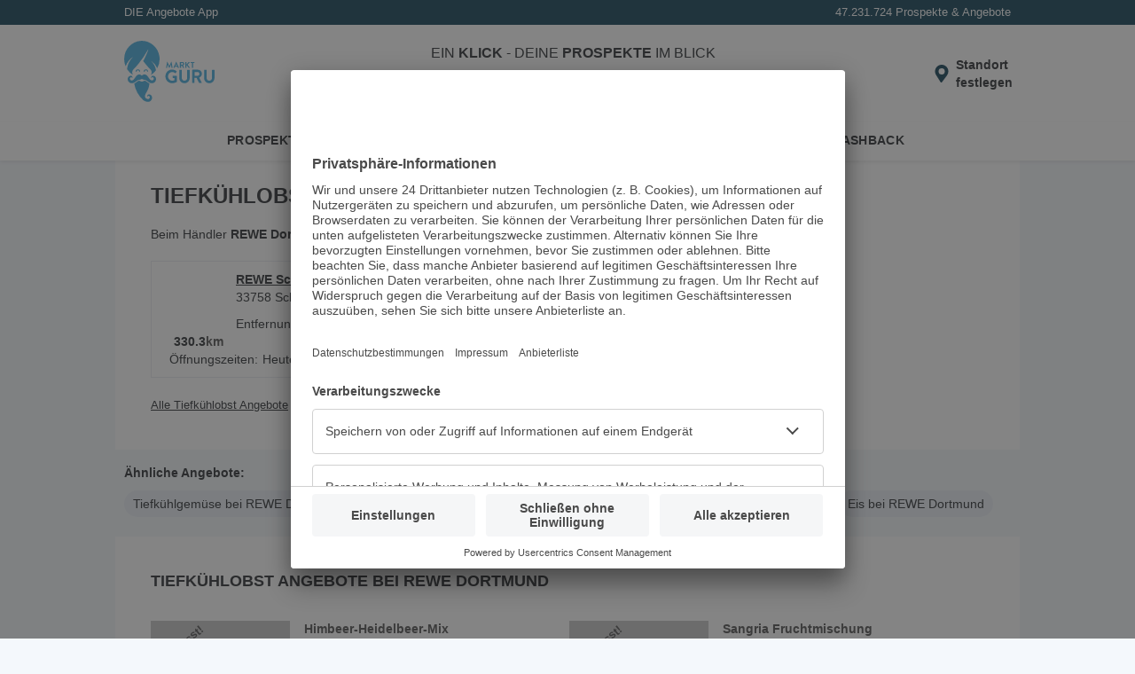

--- FILE ---
content_type: text/html; charset=utf-8
request_url: https://www.marktguru.de/rc/rewe-dortmund/tiefkuehlobst
body_size: 17258
content:
<!doctype html><html lang="de"><head><meta charset="utf-8"/><meta name="viewport" id="vp" content="width=device-width,initial-scale=1"/><meta name="theme-color" content="#39a9dc"/><meta name="apple-mobile-web-app-status-bar-style" content="#39a9dc"/><meta name="robots" content="index,follow" />
      <title>ᐅ Tiefkühlobst im Angebot bei REWE Dortmund - Januar 2026 - marktguru.de</title>
      <meta name="description" content="Spare mit den aktuellen ✅ Tiefkühlobst Angeboten und Aktionen von ☆ Crop&#39;s, ja! bei ✅ REWE Dortmund Filialen in deiner Umgebung. - marktguru.de"/>
      <meta property="og:image" content="https://mg2de.b-cdn.net/api/v1/retailers/126806/images/logos/0/small.png"/>
      <meta name="apple-itunes-app" content="app-id=1064025602" />
      <link rel="canonical" href="https://www.marktguru.de/rc/rewe-dortmund/tiefkuehlobst">
      <link rel="preconnect" href="//mg2de.b-cdn.net">
      <base href="/"/><link href="/assets/manifest.json?v4" rel="manifest" crossorigin="use-credentials"/><link rel="shortcut icon" href="/assets/icons/favicon_32x32_1.png"/><link rel="apple-touch-icon" href="/assets/icons/apple-touch-icon.png" sizes="180x180"/><link rel="preconnect" href="//www.googletagmanager.com"/><link rel="preconnect" href="//app.usercentrics.eu"/><link rel="preconnect" href="//api.usercentrics.eu"/><link rel="preconnect" href="//stats.g.doubleclick.net"/><link rel="preconnect" href="//www.google.de"/><style data-href=retailerCategory.432fda2931e8eea24688.css>:root{--z-base: 0;--z-above: 1;--z-below: -1;--z-backdrop: calc(var(--z-below) + var(--z-content));--z-content: var(--z-base);--z-badge: calc(var(--z-above) + var(--z-content));--z-popover: calc(var(--z-above) + var(--z-badge));--z-menu: calc(var(--z-above) + var(--z-popover));--z-modal: calc(var(--z-above) + var(--z-menu));--z-banner: calc(var(--z-above) + var(--z-modal));--z-always-on-top: calc(var(--z-above) + var(--z-banner))}html{box-sizing:border-box}*{box-sizing:inherit}*::after,*::before{box-sizing:inherit}body,figure,h1,h2,h3,h4,h5,h6,ol,p,ul{margin:0;padding:0}ol,ul{list-style:none}img{max-width:100%;height:auto;vertical-align:middle;overflow:hidden}.img-responsive{display:block;max-width:100%;height:auto}address,em,i{font-style:normal}button,input,select,textarea{color:inherit;font:inherit;margin:0;border:none}dl{margin:0}dd,dt{display:inline}dd{margin:0 0 0 5px}table{border-collapse:collapse;border-spacing:0}.row .row{margin:-10px}.row::after{content:"";clear:both;display:table}.col{padding:0 10px;float:left;width:100%;box-sizing:border-box}.pcontainer{margin:0 auto;max-width:1020px}:root{--color-primary-100: #e0f7ff;--color-primary-200: #a9e5fb;--color-primary-300: #67ccf2;--color-primary-400: #3ca9dc;--color-primary-400-exception: #3ca9dc;--color-primary-400-adaptive: #3ca9dc;--color-primary-500: #05364d;--color-primary-500-adaptive: #05364d;--color-primary-500-stable: #05364d;--color-secondary-100: #ccf287;--color-secondary-200: #9bcd3c;--color-secondary-300: #263804;--color-surface: #ffffff;--color-surface-stable: #ffffff;--color-surface-revert: #151f32;--color-background: #f4f8fc;--color-background-revert: #0c1223;--color-background-overlay: #0c122399;--color-text-100: #202427;--color-text-100-stable: #202427;--color-text-100-revert: #e8e9ea;--color-text-200: #4f5a64;--color-text-200-stable: #4f5a64;--color-neutral-100: #f4f8fc;--color-neutral-100-stable: #2a354c;--color-neutral-200: #f5f6f7;--color-neutral-200-stable: #f5f6f7;--color-neutral-300: #e9eff6;--color-neutral-300-adaptive: #e9eff6;--color-neutral-400: #d1dae3;--color-neutral-500: #77839a;--color-danger-100: #ffe0e3;--color-danger-200: #c81930;--color-danger-300: #97182b;--color-warning-100: #ffeecc;--color-warning-200: #f8bb3f;--color-warning-300: #332200}body{font-family:"Helvetica Neue",sans-serif;font-size:14px;line-height:20px;background:var(--color-background);color:var(--color-text-100);overflow-x:hidden}body>img{display:none}a{text-decoration:underline;color:var(--color-text-100);cursor:pointer}a:hover,a:focus{text-decoration:none}h3,h4,h5{font-weight:normal}input{padding:8px 10px;border:none;width:100%}@media(min-width: 992px){input{padding:5px 10px}}input:focus{outline:none}.box{background:#fff;padding:20px;margin:0 0 16px;position:relative;width:100%}.box .title{padding:5px 0}.box .headline{font-size:18px;text-transform:uppercase;margin:0;display:inline-block}.box .tag{float:right;display:flex;align-items:center;font-weight:bold;text-transform:uppercase;text-decoration:none;white-space:nowrap}.box .tag>*,.box .tag::after{flex:none}.box .tag:not(.tag-no-caret)::after{content:"";width:20px;height:20px;background:url(assets/caret-right.c8c29b656b07549b5c79..svg) center/cover no-repeat}.box .inner-box{margin-top:10px;padding-top:10px;padding-bottom:10px;clear:both;position:relative}.more.box{padding-bottom:50px}@media(min-width: 992px){.more.box{padding-bottom:10px}}.appstore,.playstore,.huaweistore{max-width:140px}.appstore img,.playstore img,.huaweistore img{height:42px;max-width:140px}.prime{color:#08aae7;font-weight:bold}.uppercase{text-transform:uppercase}.btn{padding:7px 15px;background-color:var(--color-primary-200);border-radius:5px;font-weight:bold;text-decoration:none;cursor:pointer}.pageflip .next,.pageflip .prev,.offer .next,.offer .prev,.box .next,.box .prev{cursor:pointer;position:absolute;top:50%;z-index:var(--z-badge);background:url(assets/paging_small.f7ce9702011b901560ca..svg) center no-repeat;background-size:cover;width:31px;height:62px;margin-top:-31px}.pageflip .next,.offer .next,.box .next{right:0;transform:rotate(180deg)}.pageflip .prev,.offer .prev,.box .prev{left:0}.bottom-alert{position:fixed;bottom:0;margin:0;padding:2px;text-align:center;width:100%;background:#fff;box-shadow:0 -3px 6px 0 rgba(0,0,0,.2);z-index:var(--z-banner)}.icon-100{min-width:100px}.icon-16{width:16px}input[type=color],input[type=date],input[type=datetime],input[type=datetime-local],input[type=email],input[type=month],input[type=number],input[type=password],input[type=search],input[type=tel],input[type=text],input[type=time],input[type=url],input[type=week],select:focus,textarea{font-size:16px}.btn-link{margin:0;padding:0;background-color:rgba(0,0,0,0);cursor:pointer}.spinner::before{content:"";box-sizing:border-box;position:fixed;top:50%;left:50%;width:30px;height:30px;margin-top:-15px;margin-left:-15px;border-radius:50%;border-right:3px solid rgba(0,0,0,0);border-top:3px solid #08aae7;animation:spinner .6s linear infinite;z-index:var(--z-always-on-top)}@keyframes spinner{to{transform:rotate(360deg)}}.fade{opacity:0;transform:translateY(-20px)}.in{opacity:1;transition:.5s;transform:translateY(0)}.out{opacity:0;transform:translateY(20px);transition:.5s}.splash{animation:splash .3s normal forwards ease-in-out}@keyframes splash{0%{opacity:1}50%{opacity:.5}100%{opacity:1}}:root{--spacing-xxxs: 2px;--spacing-xxs: 4px;--spacing-xs: 8px;--spacing-s: 12px;--spacing-m: 16px;--spacing-l: 20px;--spacing-xl: 24px;--spacing-xxl: 32px;--spacing-xxl-2: 48px;--spacing-xxl-3: 56px;--spacing-xxl-4: 64px;--spacing-xxl-5: 72px;--spacing-xxl-6: 80px}:root{--elevation-2: 0px 1px 4px hsl(0deg 0% 0% / 0.16);--elevation-8: 0px 1px 16px hsla(199deg 88% 16% / 0.16)}:root{--color-primary-100: #e0f7ff;--color-primary-200: #a9e5fb;--color-primary-300: #67ccf2;--color-primary-400: #3ca9dc;--color-primary-400-exception: #3ca9dc;--color-primary-400-adaptive: #3ca9dc;--color-primary-500: #05364d;--color-primary-500-adaptive: #05364d;--color-primary-500-stable: #05364d;--color-secondary-100: #ccf287;--color-secondary-200: #9bcd3c;--color-secondary-300: #263804;--color-surface: #ffffff;--color-surface-stable: #ffffff;--color-surface-revert: #151f32;--color-background: #f4f8fc;--color-background-revert: #0c1223;--color-background-overlay: #0c122399;--color-text-100: #202427;--color-text-100-stable: #202427;--color-text-100-revert: #e8e9ea;--color-text-200: #4f5a64;--color-text-200-stable: #4f5a64;--color-neutral-100: #f4f8fc;--color-neutral-100-stable: #2a354c;--color-neutral-200: #f5f6f7;--color-neutral-200-stable: #f5f6f7;--color-neutral-300: #e9eff6;--color-neutral-300-adaptive: #e9eff6;--color-neutral-400: #d1dae3;--color-neutral-500: #77839a;--color-danger-100: #ffe0e3;--color-danger-200: #c81930;--color-danger-300: #97182b;--color-warning-100: #ffeecc;--color-warning-200: #f8bb3f;--color-warning-300: #332200}.usp{color:#fff;padding:4px;font-size:13px;display:flex;flex:1 0 100%;justify-content:space-between}@media(min-width: 340px){.usp{padding:4px 10px}}.usp li{flex:1 1 25%}.usp li:last-child{display:flex;justify-content:flex-end;flex:1 1 50%}.app-header{background:var(--color-surface);height:56px;color:var(--color-text-100);justify-content:center;display:flex}@media(min-width: 992px){.app-header{height:110px}}.app-header .header-wrapper{display:flex;align-items:center;flex:0 1 1020px;padding:0 16px;position:relative}@media(min-width: 1200px){.app-header .header-wrapper{padding:0}}.app-header .header-wrapper .logo{width:65px;min-width:65px;color:var(--color-primary-400-exception)}@media(min-width: 992px){.app-header .header-wrapper .logo{width:10%;min-width:auto;margin-right:16px;margin-left:24px}}@media(min-width: 1200px){.app-header .header-wrapper .logo{margin-left:10px}}.app-header .header-wrapper .logo svg{max-height:40px}@media(min-width: 992px){.app-header .header-wrapper .logo svg{max-height:70px}}.app-header .header-wrapper .search-holder{transition:.3s;opacity:0;transform:translateY(-10px);display:none}@media(min-width: 992px){.app-header .header-wrapper .search-holder{display:block;flex:1 1 75%;box-shadow:none;position:relative;transform:none;opacity:1;text-align:center}}.app-header .header-wrapper .search-holder p{font-size:16px;padding:0 0 10px;display:none}@media(min-width: 992px){.app-header .header-wrapper .search-holder p{display:block}}.app-header .header-wrapper .search-holder .search-box{position:relative}@media(min-width: 992px){.app-header .header-wrapper .search-holder .search-box{max-width:480px;margin:auto}}.app-header .header-wrapper .search-holder .search-box .search{height:36px;padding:8px 40px 8px 10px}.app-header .header-wrapper .search-holder .search-box .input{padding-right:37px}.app-header .header-wrapper .search-holder .search-box button{position:absolute;top:0;right:0;background:none;border-bottom-right-radius:4px;border-top-right-radius:4px;height:100%;cursor:pointer}.app-header .header-wrapper .search-holder .search-box button.search-pin-button{display:none}@media(min-width: 1200px){.app-header .header-wrapper .search-holder .search-box button.search-pin-button{display:flex;padding-right:10px;padding-top:2px}}@media(min-width: 1200px){.app-header .header-wrapper .search-holder .search-box button.close-pin-button{display:none}}.app-header .header-wrapper .search-holder .search-box svg{display:none;height:24px;width:24px;top:8px;right:4px;color:var(--color-primary-500)}@media(min-width: 992px){.app-header .header-wrapper .search-holder .search-box svg{top:4px;display:block}}.app-header .header-wrapper .search-holder .search-box svg.close{top:4px;display:block}.app-header .header-wrapper .search-holder.show{transform:none;opacity:1;display:block;flex:1 1 100%;margin-right:8px;margin-left:8px}@media(min-width: 992px){.app-header .header-wrapper .search-holder.show{transform:none}}.app-header .header-wrapper .header-content{flex:1 0 auto;display:flex;align-items:center;justify-content:flex-end}@media(min-width: 1200px){.app-header .header-wrapper .header-content{padding-right:8px}}.app-header .header-wrapper .header-content .btn-link{display:block;flex:none;text-align:initial}.app-header .header-wrapper .header-content .btn-link img,.app-header .header-wrapper .header-content .btn-link svg{display:block;height:32px;width:32px;color:var(--color-primary-500)}@media(min-width: 992px){.app-header .header-wrapper .header-content .install-btn{position:relative}}@media(min-width: 992px){.app-header .header-wrapper .header-content .search-pin{display:none}}@media(min-width: 992px){.app-header .header-wrapper .header-content .popup-button-container{position:relative}}.app-header .header-wrapper .header-content .location-pin{display:flex;align-items:center}.app-header .header-wrapper .header-content .location-pin .location-text-wrapper{position:relative;width:min-content}.app-header .header-wrapper .header-content .location-pin .location-text-wrapper .location-text{display:none;margin-right:8px}@media(min-width: 992px){.app-header .header-wrapper .header-content .location-pin .location-text-wrapper .location-text{display:block;max-width:192px;overflow:hidden;text-overflow:ellipsis;white-space:nowrap}}.app-header .header-wrapper .header-content .location-pin .location-text-wrapper .location-default-text{font-weight:bold}@media(max-width: 991px){.app-header .header-wrapper .header-content .location-pin .location-text-wrapper .location-default-text{position:absolute !important;width:1px !important;height:1px !important;clip:rect(0 0 0 0) !important;clip-path:inset(50%) !important;border:none !important;overflow:hidden !important;white-space:nowrap !important;padding:0 !important}}.app-header .header-wrapper .header-content .location-pin .location-text-wrapper:hover{text-decoration:underline}.app-header .header-wrapper .header-content .location-pin .location-icon:hover~.location-text-wrapper{text-decoration:underline}.nav{background:var(--color-surface);box-shadow:0 2px 4px 0 rgba(0,0,0,.08);position:absolute;width:100%}.nav li{width:33.3%;position:relative;text-align:center;padding:0}.nav li::after{border-right:1px solid #e9ebf0;content:"";height:30px;position:absolute;right:0;top:4px}.nav li:last-child::after{border-right:none}.nav a{text-decoration:none;color:inherit;width:100%;padding:10px 10px 9px;display:inline-block;border-bottom:4px solid rgba(0,0,0,0);text-transform:uppercase;font-weight:bold;letter-spacing:.3px;font-size:14px}.nav a:hover,.nav a:focus-visible{background:var(--color-neutral-100)}.search-holder .autocomplete__menu--inline{position:absolute}.search{background:var(--color-neutral-100);border-radius:4px;border:none;color:var(--color-text-100)}.search:focus{background-color:var(--color-neutral-400)}.down .head{transform:translateY(-124px)}@media(min-width: 992px){.down .head{transform:translateY(-178px)}}.app-content{padding-top:125px;min-height:1000px}@media(min-width: 992px){.app-content{padding-top:178px;min-height:1000px}}.app-content.nouspheader{padding-top:97px}@media(min-width: 992px){.app-content.nouspheader{padding-top:150px}}.app-content .pcontainer{margin:0}.head{background:var(--color-primary-500);position:fixed;width:100%;z-index:var(--z-menu);transition:.2s}.skip-link{position:absolute;top:-40px;left:0;background-color:#f0f0f0;padding:5px;z-index:9999}.skip-link:focus{top:0}.cashback-route .app-header .install-btn,.mb-route .app-header .install-btn{display:none}.angebote-route .nav-1,.cashback-route .nav-2,.prospekte-route .nav-0{border-bottom-color:var(--color-primary-400)}.feeds-route .head,.feeds-route footer{display:none}.feeds-route .app-content{display:block;min-height:auto;padding-top:0}.noscroll{overflow:hidden}
.app-download{display:inline-flex;gap:20px;padding-bottom:20px;flex-wrap:wrap;justify-content:center}
:root{--color-primary-100: #e0f7ff;--color-primary-200: #a9e5fb;--color-primary-300: #67ccf2;--color-primary-400: #3ca9dc;--color-primary-400-exception: #3ca9dc;--color-primary-400-adaptive: #3ca9dc;--color-primary-500: #05364d;--color-primary-500-adaptive: #05364d;--color-primary-500-stable: #05364d;--color-secondary-100: #ccf287;--color-secondary-200: #9bcd3c;--color-secondary-300: #263804;--color-surface: #ffffff;--color-surface-stable: #ffffff;--color-surface-revert: #151f32;--color-background: #f4f8fc;--color-background-revert: #0c1223;--color-background-overlay: #0c122399;--color-text-100: #202427;--color-text-100-stable: #202427;--color-text-100-revert: #e8e9ea;--color-text-200: #4f5a64;--color-text-200-stable: #4f5a64;--color-neutral-100: #f4f8fc;--color-neutral-100-stable: #2a354c;--color-neutral-200: #f5f6f7;--color-neutral-200-stable: #f5f6f7;--color-neutral-300: #e9eff6;--color-neutral-300-adaptive: #e9eff6;--color-neutral-400: #d1dae3;--color-neutral-500: #77839a;--color-danger-100: #ffe0e3;--color-danger-200: #c81930;--color-danger-300: #97182b;--color-warning-100: #ffeecc;--color-warning-200: #f8bb3f;--color-warning-300: #332200}footer{background-color:#f4f8fc;color:#202427}footer h2{margin-bottom:20px;font-size:28px;line-height:36px;font-weight:normal}footer h3{font-size:16px;font-weight:600;line-height:22px;margin-bottom:20px}footer a,footer .btn-link{text-decoration:none;color:#202427}footer small{font-size:14px;display:block}footer li{font-weight:600}.footer-top{padding:20px 18px;text-align:center}.footer-top .phone{display:none}.best-app{border-bottom:2px solid #e9eff6;border-top:2px solid #e9eff6;padding:20px 0;margin-bottom:20px}.best-app img{width:97px;height:auto;background:#fff;border-radius:6px}.tv{display:grid;grid-template-columns:repeat(3, minmax(100px, 1fr));justify-items:center}.tv img{width:auto;height:60px}.footer-bottom{background-color:#d1dae3;padding:0 20px 20px}.footer-social{display:flex;justify-content:center;padding:18px 0;gap:12px}.footer-links li{font-size:16px;padding:16px 0;border-bottom:2px solid #e9eff6}.footer-links li:first-child{border-top:2px solid #e9eff6}.footer-legal-links{padding:24px 0;display:inline-flex;gap:20px;flex-wrap:wrap}.footer-legal-links li{font-size:14px;display:inline}@media(min-width: 1200px){footer{background-color:#fff}footer h2{margin-bottom:48px;font-size:36px;line-height:48px}footer h2::before{content:"";width:10px;height:6rem;background-color:var(--color-primary-400);display:block;position:absolute;left:10px;border-radius:4px}footer h3{font-size:20px;line-height:24px}.footer-top{display:flex;text-align:unset;padding:40px 30px 0 40px;position:relative}.footer-top .phone{display:flex;flex-direction:column-reverse;min-width:45%}.best-app{border:none;padding:0;margin:0}.best-app img{width:160px;border:1px solid #d1dae3}.best-app h3{display:none}.reviews{margin-top:28px;display:flex;align-items:center;gap:40px}.footer-bottom-grid{display:grid;grid-template-columns:repeat(2, auto);grid-template-rows:repeat(2, auto);padding:16px 40px 24px;row-gap:20px;align-items:end}.footer-links{grid-row:1}.footer-links li{display:inline;border:none;padding:0 20px;position:relative}.footer-links li:first-child{border:none;padding-left:0}.footer-links li:last-child::after{display:none}.footer-links li::after{content:"|";color:#77839a;position:absolute;right:0}.footer-legal-links{padding:0}.footer-social,.footer-bottom-grid small{padding:0;justify-content:end;text-align:right}}
.ad-top{text-align:center}.ad-left,.ad-right{--header-height: 178px;position:sticky;top:var(--header-height);transition:.2s}.nouspheader .ad-left,.nouspheader .ad-right{--header-height: 150px}.down .ad-left,.down .ad-right{transform:translateY(calc(-1 * var(--header-height)))}@media(max-width: 1219px){.ad-left,.ad-right{display:none}}
@media(min-width: 992px){.ads-layout{display:flex;justify-content:center;align-items:start}}.ads-app-content{flex:auto}
:root{--color-primary-100: #e0f7ff;--color-primary-200: #a9e5fb;--color-primary-300: #67ccf2;--color-primary-400: #3ca9dc;--color-primary-400-exception: #3ca9dc;--color-primary-400-adaptive: #3ca9dc;--color-primary-500: #05364d;--color-primary-500-adaptive: #05364d;--color-primary-500-stable: #05364d;--color-secondary-100: #ccf287;--color-secondary-200: #9bcd3c;--color-secondary-300: #263804;--color-surface: #ffffff;--color-surface-stable: #ffffff;--color-surface-revert: #151f32;--color-background: #f4f8fc;--color-background-revert: #0c1223;--color-background-overlay: #0c122399;--color-text-100: #202427;--color-text-100-stable: #202427;--color-text-100-revert: #e8e9ea;--color-text-200: #4f5a64;--color-text-200-stable: #4f5a64;--color-neutral-100: #f4f8fc;--color-neutral-100-stable: #2a354c;--color-neutral-200: #f5f6f7;--color-neutral-200-stable: #f5f6f7;--color-neutral-300: #e9eff6;--color-neutral-300-adaptive: #e9eff6;--color-neutral-400: #d1dae3;--color-neutral-500: #77839a;--color-danger-100: #ffe0e3;--color-danger-200: #c81930;--color-danger-300: #97182b;--color-warning-100: #ffeecc;--color-warning-200: #f8bb3f;--color-warning-300: #332200}:root{--color-primary-100: #e0f7ff;--color-primary-200: #a9e5fb;--color-primary-300: #67ccf2;--color-primary-400: #3ca9dc;--color-primary-400-exception: #3ca9dc;--color-primary-400-adaptive: #3ca9dc;--color-primary-500: #05364d;--color-primary-500-adaptive: #05364d;--color-primary-500-stable: #05364d;--color-secondary-100: #ccf287;--color-secondary-200: #9bcd3c;--color-secondary-300: #263804;--color-surface: #ffffff;--color-surface-stable: #ffffff;--color-surface-revert: #151f32;--color-background: #f4f8fc;--color-background-revert: #0c1223;--color-background-overlay: #0c122399;--color-text-100: #202427;--color-text-100-stable: #202427;--color-text-100-revert: #e8e9ea;--color-text-200: #4f5a64;--color-text-200-stable: #4f5a64;--color-neutral-100: #f4f8fc;--color-neutral-100-stable: #2a354c;--color-neutral-200: #f5f6f7;--color-neutral-200-stable: #f5f6f7;--color-neutral-300: #e9eff6;--color-neutral-300-adaptive: #e9eff6;--color-neutral-400: #d1dae3;--color-neutral-500: #77839a;--color-danger-100: #ffe0e3;--color-danger-200: #c81930;--color-danger-300: #97182b;--color-warning-100: #ffeecc;--color-warning-200: #f8bb3f;--color-warning-300: #332200}.landing .logo{padding:20px;text-align:center;min-height:160px;display:flex;justify-content:center;align-items:center}@media(min-width: 992px){.landing .logo{border-right:1px solid #e9ebf0;width:20%}}.landing .logo img{width:100%}.landing .text-block{margin:0 -10px}.landing .box{min-height:80px}.landing .green.headline{font-size:24px;width:100%;line-height:26px}@media(min-width: 992px){.landing .green.headline{width:auto}}.landing .app-main .narrow-title{display:inline-block;margin:10px 0}@media(min-width: 992px){.landing .app-main .narrow-title{margin:10px 20px 0}}.landing .app-main .title{height:65px;padding:10px 0}@media(min-width: 992px){.landing .app-main .title{padding:20px}}@media(min-width: 992px){.landing .info{width:80%;padding:10px 20px;height:auto}}@media(min-width: 992px){.landing .info.full{width:100%;clear:both}}.landing .info .description{height:50px;overflow:hidden;padding:10px 0}@media(min-width: 992px){.landing .info .description{height:auto}}.landing .info .description.active{height:auto}.landing .snippet{padding:10px 0}.landing .more-text{text-transform:uppercase}@media(min-width: 992px){.landing .more-text{display:none}}.gap{height:20px;clear:both}.ihead{padding-top:10px;margin-bottom:15px}.more-btn{position:absolute;bottom:0;left:50%;transform:translate(-50%, 0);background:var(--color-primary-500);color:#fff;border:none;width:100%;padding:10px;cursor:pointer}@media(min-width: 768px){.more-btn{border-radius:5px 5px 0 0;padding:5px 10px;width:auto;min-width:155px}}.logo.slim{padding:0}.info h2{font-size:14px}.inner-info{padding-bottom:20px;border-bottom:1px solid #e9ebf0}@media(min-width: 768px){.inner-info{border:none}}.xlinks{padding:10px 0}.xlinks li{display:inline-block;padding:0 10px 0 0;margin:5px 0}@media(min-width: 1200px){.xlinks li{margin:0}}.xlinks li a{font-size:13px}.xlinks li::after{content:"|";margin-left:10px;color:#4a4a4a}.xlinks li:last-child::after{display:none}
:root{--color-primary-100: #e0f7ff;--color-primary-200: #a9e5fb;--color-primary-300: #67ccf2;--color-primary-400: #3ca9dc;--color-primary-400-exception: #3ca9dc;--color-primary-400-adaptive: #3ca9dc;--color-primary-500: #05364d;--color-primary-500-adaptive: #05364d;--color-primary-500-stable: #05364d;--color-secondary-100: #ccf287;--color-secondary-200: #9bcd3c;--color-secondary-300: #263804;--color-surface: #ffffff;--color-surface-stable: #ffffff;--color-surface-revert: #151f32;--color-background: #f4f8fc;--color-background-revert: #0c1223;--color-background-overlay: #0c122399;--color-text-100: #202427;--color-text-100-stable: #202427;--color-text-100-revert: #e8e9ea;--color-text-200: #4f5a64;--color-text-200-stable: #4f5a64;--color-neutral-100: #f4f8fc;--color-neutral-100-stable: #2a354c;--color-neutral-200: #f5f6f7;--color-neutral-200-stable: #f5f6f7;--color-neutral-300: #e9eff6;--color-neutral-300-adaptive: #e9eff6;--color-neutral-400: #d1dae3;--color-neutral-500: #77839a;--color-danger-100: #ffe0e3;--color-danger-200: #c81930;--color-danger-300: #97182b;--color-warning-100: #ffeecc;--color-warning-200: #f8bb3f;--color-warning-300: #332200}.teaser-area{background-color:#fff;margin-bottom:16px;min-height:216px}@media only screen and (min-width: 768px){.teaser-area{min-height:301px}}@media only screen and (min-width: 960px){.teaser-area{min-height:369px}}.teaser-area .heading{padding:25px 20px 24px}.teaser-area .heading .headline{color:#4a4a4a;font-weight:normal;font-size:18px;display:inline;padding-bottom:7px;border-bottom:7px solid #f7f7f7;text-transform:uppercase;margin:0}
:root{--color-primary-100: #e0f7ff;--color-primary-200: #a9e5fb;--color-primary-300: #67ccf2;--color-primary-400: #3ca9dc;--color-primary-400-exception: #3ca9dc;--color-primary-400-adaptive: #3ca9dc;--color-primary-500: #05364d;--color-primary-500-adaptive: #05364d;--color-primary-500-stable: #05364d;--color-secondary-100: #ccf287;--color-secondary-200: #9bcd3c;--color-secondary-300: #263804;--color-surface: #ffffff;--color-surface-stable: #ffffff;--color-surface-revert: #151f32;--color-background: #f4f8fc;--color-background-revert: #0c1223;--color-background-overlay: #0c122399;--color-text-100: #202427;--color-text-100-stable: #202427;--color-text-100-revert: #e8e9ea;--color-text-200: #4f5a64;--color-text-200-stable: #4f5a64;--color-neutral-100: #f4f8fc;--color-neutral-100-stable: #2a354c;--color-neutral-200: #f5f6f7;--color-neutral-200-stable: #f5f6f7;--color-neutral-300: #e9eff6;--color-neutral-300-adaptive: #e9eff6;--color-neutral-400: #d1dae3;--color-neutral-500: #77839a;--color-danger-100: #ffe0e3;--color-danger-200: #c81930;--color-danger-300: #97182b;--color-warning-100: #ffeecc;--color-warning-200: #f8bb3f;--color-warning-300: #332200}.offer-list{display:flex;flex-wrap:wrap}@media(min-width: 992px){.offer-list{gap:16px}}@media(min-width: 992px){.offer-list.row{margin:10px}}
:root{--color-primary-100: #e0f7ff;--color-primary-200: #a9e5fb;--color-primary-300: #67ccf2;--color-primary-400: #3ca9dc;--color-primary-400-exception: #3ca9dc;--color-primary-400-adaptive: #3ca9dc;--color-primary-500: #05364d;--color-primary-500-adaptive: #05364d;--color-primary-500-stable: #05364d;--color-secondary-100: #ccf287;--color-secondary-200: #9bcd3c;--color-secondary-300: #263804;--color-surface: #ffffff;--color-surface-stable: #ffffff;--color-surface-revert: #151f32;--color-background: #f4f8fc;--color-background-revert: #0c1223;--color-background-overlay: #0c122399;--color-text-100: #202427;--color-text-100-stable: #202427;--color-text-100-revert: #e8e9ea;--color-text-200: #4f5a64;--color-text-200-stable: #4f5a64;--color-neutral-100: #f4f8fc;--color-neutral-100-stable: #2a354c;--color-neutral-200: #f5f6f7;--color-neutral-200-stable: #f5f6f7;--color-neutral-300: #e9eff6;--color-neutral-300-adaptive: #e9eff6;--color-neutral-400: #d1dae3;--color-neutral-500: #77839a;--color-danger-100: #ffe0e3;--color-danger-200: #c81930;--color-danger-300: #97182b;--color-warning-100: #ffeecc;--color-warning-200: #f8bb3f;--color-warning-300: #332200}.offer-list-item dl{align-items:baseline}.offer-list-item dt{color:#4a4a4a;font-weight:bold;padding-right:4px}.offer-list-item dd{margin:0}.offer-list-item dd::after{content:"\a";white-space:pre}.offer-list-item.li{font-size:13px;width:100%;padding:24px 10px 0;color:#737373;display:grid;grid-template-areas:"offerImg header" "offerImg detailList" "dates retailer" "info info";grid-template-columns:130px 1fr;grid-template-rows:90px minmax(50px, auto) minmax(40px, auto) 1fr;column-gap:16px;cursor:pointer;height:100%;border-top:1px solid #e9ebf0}.offer-list-item.li:first-child{border-top:0;padding-top:10px}@media(min-width: 992px){.offer-list-item.li:nth-child(-n+2){border-top:0;padding-top:0}}.offer-list-item.li:not(:last-child){margin-bottom:16px}@media(min-width: 992px){.offer-list-item.li:not(:last-child){margin-bottom:0}}.offer-list-item.li.insert{display:block;padding-bottom:20px}@media(min-width: 992px){.offer-list-item.li{min-height:305px;grid-template-columns:157px 1fr}}@media(min-width: 992px){.offer-list-item.li.col{width:calc(50% - 8px)}}.offer-list-item.li .offer-img{display:flex;justify-content:center;align-items:center;width:130px;line-height:130px;background:#f7f7f7;position:relative;margin-bottom:16px;grid-area:offerImg;grid-row-start:1;grid-row-end:span 2}@media(min-width: 992px){.offer-list-item.li .offer-img{width:157px;line-height:157px}}.offer-list-item.li .offer-img img{max-width:128px;max-height:130px;margin:auto;mix-blend-mode:multiply}@media(min-width: 992px){.offer-list-item.li .offer-img img{max-width:155px;max-height:157px}}.offer-list-item.li .offer-img .offer-list-item-img{width:auto}.offer-list-item.li .offer-img .badge{position:absolute;filter:none;top:-8px;left:-14px;z-index:var(--z-badge);mix-blend-mode:unset}.offer-list-item.li .offer-img .badge-text{transform:rotate(-40deg);position:absolute;top:20px;left:-20px;color:#4a4a4a;font-weight:bold;z-index:var(--z-badge);display:flex;justify-content:center;align-items:center;line-height:1;width:110px}.offer-list-item.li .header{grid-area:header;overflow:hidden}.offer-list-item.li .header .urgency-marker{height:31px;line-height:25px;display:flex;align-items:center}.offer-list-item.li .header .urgency-marker::before{height:24px;margin-right:6px;width:24px}.offer-list-item.li .header .urgency-marker.soon::before{content:url(assets/soon.05741b05cdd0620b6f7f..svg)}.offer-list-item.li .header .urgency-marker.new::before{content:url(assets/new.ed0d5c6bee5a98f3091d..svg)}.offer-list-item.li .header .urgency-marker.last::before{content:url(assets/last.a09bab70398a184aefd9..svg)}.offer-list-item.li .header .urgency-marker.top-discount::before{content:url(assets/topDiscount.b6f5d32830ca9593c2cc..svg)}.offer-list-item.li .header .urgency-marker+h3{white-space:nowrap;display:block}.offer-list-item.li .header h3{font-weight:bold;font-size:14px;color:#4a4a4a;margin-bottom:2px;overflow:hidden;text-overflow:ellipsis;display:-webkit-box;-webkit-box-orient:vertical;-webkit-line-clamp:2;line-height:18px;max-height:36px}.offer-list-item.li .header dl{display:grid;grid-template-areas:"brandTitle brand";grid-template-columns:minmax(40px, auto) 1fr;grid-template-rows:40px;overflow:hidden}.offer-list-item.li .header dl dt.brand{grid-area:brandTitle}.offer-list-item.li .header dl dd.brand{grid-area:brand}.offer-list-item.li .header dl dd.brand a,.offer-list-item.li .header dl dd.brand span{text-overflow:ellipsis;display:-webkit-box;-webkit-line-clamp:2;-webkit-box-orient:vertical}.offer-list-item.li dl.detail-list{grid-area:detailList;display:grid;grid-template-areas:"priceTitle . price" "discountTitle discountTitle discount";grid-template-columns:minmax(40px, auto) auto 1fr;grid-template-rows:42px 28px;align-items:center}.offer-list-item.li dl.detail-list dt.price{grid-area:priceTitle}.offer-list-item.li dl.detail-list dd.price{grid-area:price;grid-column-start:2;grid-column-end:span 3}.offer-list-item.li dl.detail-list dt.discount{grid-area:discountTitle;grid-column-start:1;grid-column-end:span 2;padding-left:22px;position:relative;align-self:flex-end}.offer-list-item.li dl.detail-list dt.discount::before{content:url(assets/cashback.9c6d4d7347798ecfc473..svg);height:20px;margin-right:4px;width:20px;position:absolute;left:-3px}.offer-list-item.li dl.detail-list dd.discount{grid-area:discount;align-self:flex-end}.offer-list-item.li dl.dates{grid-area:dates;border-right:1px solid #e9ebf0}.offer-list-item.li dl.dates dt.time-left{padding-left:22px;position:relative}.offer-list-item.li dl.dates dt.time-left::before{height:20px;content:url(assets/calendar.9d4bc35fcf196751e512..svg);width:20px;position:absolute;left:-3px;top:-3px}.offer-list-item.li dl.dates dd.time-left{font-weight:bold;color:#4a4a4a}@media(min-width: 992px){.offer-list-item.li dl.dates dd.time-left{top:187px}}.offer-list-item.li dl.dates dd.time-left span{padding-right:5px}.offer-list-item.li dl.dates dd.time-left .orange{color:var(--color-danger-200)}.offer-list-item.li dl.dates .time-over{color:#4a4a4a}.offer-list-item.li dl.dates dt.valid{padding-right:4px}.offer-list-item.li dl.retailer{grid-area:retailer;display:grid;grid-template-areas:"retailerNameTitle retailerName" "retailerAddressTitle retailerAddress";grid-template-columns:minmax(40px, auto) 1fr;grid-template-rows:20px 20px}.offer-list-item.li dl.retailer dt.retailer-name{grid-area:retailerNameTitle}.offer-list-item.li dl.retailer dd.retailer-name{grid-area:retailerName;white-space:nowrap;overflow:hidden;text-overflow:ellipsis}.offer-list-item.li dl.retailer dt.retailer-address{grid-area:retailerAddressTitle;display:flex}.offer-list-item.li dl.retailer dt.retailer-address picture{padding:0 0 0 4px}.offer-list-item.li dl.retailer dd.retailer-address{grid-area:retailerAddress;grid-column-start:1;grid-column-end:span 2}.offer-list-item.li dl.retailer dt.retailer-address+dd.retailer-address{grid-area:retailerAddress;grid-column-start:2;grid-column-end:2}.offer-list-item.li dl.retailer dt.retailer-address+dd.retailer-address address{white-space:nowrap;color:#08aae7;text-overflow:ellipsis;overflow:hidden;display:inline-flex}.offer-list-item.li .info{grid-area:info;padding:0;min-height:56px;width:auto;margin-top:16px}.offer-list-item.li .info span{padding-right:3px}.offer-list-item.li .info a{display:inline-block}.offer-list-item.li.expired .offer-img{background:#c4c4c4}.offer-list-item.li.expired dl.detail-list dd.discount{color:#737373}.offer-list-item.li.expired dl.detail-list dt.discount{color:#737373}.offer-list-item.li.expired dl.detail-list dt.discount::before{content:url(assets/cashback-grey.98f4eef8a76f6c38af45..svg)}.offer-list-item.li.expired img{filter:brightness(0.8)}.offer-list-item.li.expired .info{color:#4a4a4a;background:#f7f7f7;border-left:4px solid #197ead;padding:10px 15px;display:flex;align-items:center;min-height:80px}.offer-list-item.li.expired .info .icon{flex:0 0 32px;width:32px}.offer-list-item.li.expired .info .desc{padding-left:16px}
:root{--color-primary-100: #e0f7ff;--color-primary-200: #a9e5fb;--color-primary-300: #67ccf2;--color-primary-400: #3ca9dc;--color-primary-400-exception: #3ca9dc;--color-primary-400-adaptive: #3ca9dc;--color-primary-500: #05364d;--color-primary-500-adaptive: #05364d;--color-primary-500-stable: #05364d;--color-secondary-100: #ccf287;--color-secondary-200: #9bcd3c;--color-secondary-300: #263804;--color-surface: #ffffff;--color-surface-stable: #ffffff;--color-surface-revert: #151f32;--color-background: #f4f8fc;--color-background-revert: #0c1223;--color-background-overlay: #0c122399;--color-text-100: #202427;--color-text-100-stable: #202427;--color-text-100-revert: #e8e9ea;--color-text-200: #4f5a64;--color-text-200-stable: #4f5a64;--color-neutral-100: #f4f8fc;--color-neutral-100-stable: #2a354c;--color-neutral-200: #f5f6f7;--color-neutral-200-stable: #f5f6f7;--color-neutral-300: #e9eff6;--color-neutral-300-adaptive: #e9eff6;--color-neutral-400: #d1dae3;--color-neutral-500: #77839a;--color-danger-100: #ffe0e3;--color-danger-200: #c81930;--color-danger-300: #97182b;--color-warning-100: #ffeecc;--color-warning-200: #f8bb3f;--color-warning-300: #332200}li.insert{margin-top:0;padding-top:0}@media(min-width: 992px){li.insert{height:315px}}li.insert .offer-list-item-insert{display:flex;justify-content:center;align-items:center;height:100%;width:calc(90% + 20px)}li.insert .offer-list-item-insert .offer-list-item-insert-link{display:flex;justify-content:center;align-items:center;min-width:300px;min-height:250px;border:1px solid #f7f7f7}li.insert .offer-list-item-insert .default-list-item-insert{width:300px;height:250px;background-color:#08aae7;border-radius:4px;color:#fff;margin-bottom:1px;padding:8px;position:relative;overflow:hidden}@media(min-width: 992px){li.insert .offer-list-item-insert .default-list-item-insert{margin-bottom:3px}}li.insert .offer-list-item-insert .default-list-item-insert .favorites-icon{position:absolute;top:35px;left:calc(50% - 80px);height:56px;width:160px}li.insert .offer-list-item-insert .default-list-item-insert .bookmark-icon{position:absolute;top:21px;left:calc(50% - 80px);height:74px;width:160px}li.insert .offer-list-item-insert .default-list-item-insert .default-item-body{padding-top:101px;text-align:center}li.insert .offer-list-item-insert .default-list-item-insert .default-item-body h2{margin-bottom:8px}li.insert .offer-list-item-insert .default-list-item-insert .default-item-body .default-item-text{line-height:1.4;margin-bottom:16px}li.insert .offer-list-item-insert .default-list-item-insert .default-item-button{background-color:#fff;height:48px;width:100%;position:relative;z-index:var(--z-badge);border-radius:4px;display:flex;justify-content:center;align-items:center;border:1px solid #08aae7;color:#08aae7;font-size:14px;font-weight:bold}li.insert .offer-list-item-insert .default-list-item-insert .default-item-bottom-insert{width:90%;height:44px;border-top-left-radius:59px;background-color:#197ead;bottom:0;right:0;position:absolute;z-index:var(--z-content)}li.insert .offer-list-item-insert .default-list-item-insert .default-item-dot-insert{background-color:#3ac5f9;width:20px;height:20px;border-radius:50%;box-shadow:-30px 0 0 #3ac5f9,-60px 0 0 #3ac5f9;right:-10px;top:20px;position:absolute;z-index:var(--z-content)}li.insert .offer-list-item-insert .default-list-item-insert .app-feature-banner{background-color:#ff9123;border-top-left-radius:12px;border-bottom-left-radius:12px;position:absolute;right:0;top:30px;z-index:var(--z-badge);height:25px;width:101px;padding:2px 12px}.insert-ad.insert-ad{height:auto;margin-bottom:16px;text-align:center}
:root{--color-primary-100: #e0f7ff;--color-primary-200: #a9e5fb;--color-primary-300: #67ccf2;--color-primary-400: #3ca9dc;--color-primary-400-exception: #3ca9dc;--color-primary-400-adaptive: #3ca9dc;--color-primary-500: #05364d;--color-primary-500-adaptive: #05364d;--color-primary-500-stable: #05364d;--color-secondary-100: #ccf287;--color-secondary-200: #9bcd3c;--color-secondary-300: #263804;--color-surface: #ffffff;--color-surface-stable: #ffffff;--color-surface-revert: #151f32;--color-background: #f4f8fc;--color-background-revert: #0c1223;--color-background-overlay: #0c122399;--color-text-100: #202427;--color-text-100-stable: #202427;--color-text-100-revert: #e8e9ea;--color-text-200: #4f5a64;--color-text-200-stable: #4f5a64;--color-neutral-100: #f4f8fc;--color-neutral-100-stable: #2a354c;--color-neutral-200: #f5f6f7;--color-neutral-200-stable: #f5f6f7;--color-neutral-300: #e9eff6;--color-neutral-300-adaptive: #e9eff6;--color-neutral-400: #d1dae3;--color-neutral-500: #77839a;--color-danger-100: #ffe0e3;--color-danger-200: #c81930;--color-danger-300: #97182b;--color-warning-100: #ffeecc;--color-warning-200: #f8bb3f;--color-warning-300: #332200}.crumbs{padding:0 0 16px}.crumbs h3{font-size:14px;font-weight:bold;padding:0 0 4px 10px}.crumbs ul{padding-left:10px}.crumbs li{float:left;margin-right:5px;line-height:42px}.crumbs a{text-decoration:none;background:var(--color-neutral-300);border-radius:999px;padding:7px 10px}.crumbs a:hover,.crumbs a:focus{background:var(--color-neutral-400)}.crumbs.touch{padding:0 0 16px}.crumbs.touch ul{display:flex;overflow:scroll;scroll-behavior:smooth;-webkit-overflow-scrolling:touch;padding:0}.crumbs.touch li{white-space:nowrap}.crumbs.touch li:first-child{margin-left:10px}
:root{--color-primary-100: #e0f7ff;--color-primary-200: #a9e5fb;--color-primary-300: #67ccf2;--color-primary-400: #3ca9dc;--color-primary-400-exception: #3ca9dc;--color-primary-400-adaptive: #3ca9dc;--color-primary-500: #05364d;--color-primary-500-adaptive: #05364d;--color-primary-500-stable: #05364d;--color-secondary-100: #ccf287;--color-secondary-200: #9bcd3c;--color-secondary-300: #263804;--color-surface: #ffffff;--color-surface-stable: #ffffff;--color-surface-revert: #151f32;--color-background: #f4f8fc;--color-background-revert: #0c1223;--color-background-overlay: #0c122399;--color-text-100: #202427;--color-text-100-stable: #202427;--color-text-100-revert: #e8e9ea;--color-text-200: #4f5a64;--color-text-200-stable: #4f5a64;--color-neutral-100: #f4f8fc;--color-neutral-100-stable: #2a354c;--color-neutral-200: #f5f6f7;--color-neutral-200-stable: #f5f6f7;--color-neutral-300: #e9eff6;--color-neutral-300-adaptive: #e9eff6;--color-neutral-400: #d1dae3;--color-neutral-500: #77839a;--color-danger-100: #ffe0e3;--color-danger-200: #c81930;--color-danger-300: #97182b;--color-warning-100: #ffeecc;--color-warning-200: #f8bb3f;--color-warning-300: #332200}.next-store{border:1px solid #e9ebf0;padding:10px 20px;margin:10px 0;max-width:550px}.next-store .icon{float:left;padding:5px 10px 0 0;width:62px;height:52px;line-height:52px;margin:auto}@media(min-width: 992px){.next-store .icon{width:75px;height:65px}}.next-store .icon img{max-width:50px;max-height:50px}@media(min-width: 992px){.next-store .icon img{max-width:64px;max-height:64px}}.next-store .sign{display:none;float:right;max-width:65px;margin-top:-10px}@media(min-width: 992px){.next-store .sign{display:block}}.next-store h3{text-decoration:underline;font-weight:bold;font-size:14px;cursor:pointer}@media(min-width: 992px){.next-store h3{max-width:440px}}.next-store h3:hover{color:#08aae7}.next-store address{margin-bottom:10px;padding-top:10px;clear:both}@media(min-width: 992px){.next-store address{padding-top:0;clear:none}}.next-store .distance{padding-right:3px;display:flex;align-items:center;font-weight:bold;gap:var(--spacing-xxxl)}.next-store .distance .icon-16{color:var(--color-primary-400)}.next-store strong{color:#4a4a4a}.next-store .oh::before{content:"\a";white-space:pre}@media(min-width: 992px){.next-store .oh::before{display:none}}
:root{--color-primary-100: #e0f7ff;--color-primary-200: #a9e5fb;--color-primary-300: #67ccf2;--color-primary-400: #3ca9dc;--color-primary-400-exception: #3ca9dc;--color-primary-400-adaptive: #3ca9dc;--color-primary-500: #05364d;--color-primary-500-adaptive: #05364d;--color-primary-500-stable: #05364d;--color-secondary-100: #ccf287;--color-secondary-200: #9bcd3c;--color-secondary-300: #263804;--color-surface: #ffffff;--color-surface-stable: #ffffff;--color-surface-revert: #151f32;--color-background: #f4f8fc;--color-background-revert: #0c1223;--color-background-overlay: #0c122399;--color-text-100: #202427;--color-text-100-stable: #202427;--color-text-100-revert: #e8e9ea;--color-text-200: #4f5a64;--color-text-200-stable: #4f5a64;--color-neutral-100: #f4f8fc;--color-neutral-100-stable: #2a354c;--color-neutral-200: #f5f6f7;--color-neutral-200-stable: #f5f6f7;--color-neutral-300: #e9eff6;--color-neutral-300-adaptive: #e9eff6;--color-neutral-400: #d1dae3;--color-neutral-500: #77839a;--color-danger-100: #ffe0e3;--color-danger-200: #c81930;--color-danger-300: #97182b;--color-warning-100: #ffeecc;--color-warning-200: #f8bb3f;--color-warning-300: #332200}.stores-section{display:flex}.stores table{width:100%}.stores th{font-weight:normal;text-align:left}.stores th,.stores td{padding:10px 0}.stores tr{border-bottom:1px solid #e9ebf0}.stores thead th:last-of-type{text-align:right}.stores a{color:inherit;text-decoration:none}.stores address,.stores h4{white-space:nowrap;overflow:hidden;max-width:200px;text-overflow:ellipsis}.stores h4{font-weight:600;padding-bottom:10px}.stores address{font-size:13px;font-weight:normal}.stores .distance{font-weight:bold;vertical-align:top;text-align:right}.stores .title.title{padding:10px 0}.all-stores{color:#202427;margin-top:10px;display:flex;align-items:center}.all-stores a{font-weight:700}
@media(min-width: 992px){.ad-top[style*="display: none"]+.fade .page:not(.home){padding-top:16px}}
:root{--color-primary-100: #e0f7ff;--color-primary-200: #a9e5fb;--color-primary-300: #67ccf2;--color-primary-400: #3ca9dc;--color-primary-400-exception: #3ca9dc;--color-primary-400-adaptive: #3ca9dc;--color-primary-500: #05364d;--color-primary-500-adaptive: #05364d;--color-primary-500-stable: #05364d;--color-secondary-100: #ccf287;--color-secondary-200: #9bcd3c;--color-secondary-300: #263804;--color-surface: #ffffff;--color-surface-stable: #ffffff;--color-surface-revert: #151f32;--color-background: #f4f8fc;--color-background-revert: #0c1223;--color-background-overlay: #0c122399;--color-text-100: #202427;--color-text-100-stable: #202427;--color-text-100-revert: #e8e9ea;--color-text-200: #4f5a64;--color-text-200-stable: #4f5a64;--color-neutral-100: #f4f8fc;--color-neutral-100-stable: #2a354c;--color-neutral-200: #f5f6f7;--color-neutral-200-stable: #f5f6f7;--color-neutral-300: #e9eff6;--color-neutral-300-adaptive: #e9eff6;--color-neutral-400: #d1dae3;--color-neutral-500: #77839a;--color-danger-100: #ffe0e3;--color-danger-200: #c81930;--color-danger-300: #97182b;--color-warning-100: #ffeecc;--color-warning-200: #f8bb3f;--color-warning-300: #332200}.side-info{display:flex;flex-wrap:wrap;gap:20px}.side-info li{padding:5px 5px 5px 15px}.side-info li a{text-decoration:none;font-size:13px}.side-info li a::before{color:#4a4a4a;content:"›";display:inline-block;font-size:18px;width:18px;margin:0 0 0 -1em;text-align:center;line-height:1}.side-info>*{flex:1 1 auto}.side-info .extra li:last-child a{font-weight:bold}
:root{--color-primary-100: #e0f7ff;--color-primary-200: #a9e5fb;--color-primary-300: #67ccf2;--color-primary-400: #3ca9dc;--color-primary-400-exception: #3ca9dc;--color-primary-400-adaptive: #3ca9dc;--color-primary-500: #05364d;--color-primary-500-adaptive: #05364d;--color-primary-500-stable: #05364d;--color-secondary-100: #ccf287;--color-secondary-200: #9bcd3c;--color-secondary-300: #263804;--color-surface: #ffffff;--color-surface-stable: #ffffff;--color-surface-revert: #151f32;--color-background: #f4f8fc;--color-background-revert: #0c1223;--color-background-overlay: #0c122399;--color-text-100: #202427;--color-text-100-stable: #202427;--color-text-100-revert: #e8e9ea;--color-text-200: #4f5a64;--color-text-200-stable: #4f5a64;--color-neutral-100: #f4f8fc;--color-neutral-100-stable: #2a354c;--color-neutral-200: #f5f6f7;--color-neutral-200-stable: #f5f6f7;--color-neutral-300: #e9eff6;--color-neutral-300-adaptive: #e9eff6;--color-neutral-400: #d1dae3;--color-neutral-500: #77839a;--color-danger-100: #ffe0e3;--color-danger-200: #c81930;--color-danger-300: #97182b;--color-warning-100: #ffeecc;--color-warning-200: #f8bb3f;--color-warning-300: #332200}#guru404{max-width:527px;margin:auto}.not-found .info{text-align:center;margin-bottom:90px;padding:0 20px}.not-found .info .title{font-size:54px;font-weight:700;line-height:1}@media(max-width: 768px){.not-found .info .title{font-size:48px;line-height:1.2}}.not-found h2{font-size:16px;margin-bottom:16px}.not-found .links{padding:40px;border-radius:8px;background-color:#f4f8fc;text-align:center}.not-found .links-description{font-size:18px;margin-bottom:40px}.not-found .links-buttons{display:flex;justify-content:space-between;gap:32px}.not-found .links-buttons a{width:100%;font-size:16px;font-weight:700}@media(max-width: 768px){.not-found .links-buttons{flex-direction:column;gap:16px}}
</style></head><body><div id="app"><a href="#main-content" class="skip-link">Zum Hauptinhalt springen</a><header class="head"><ul class="usp pcontainer row"><li>DIE Angebote App</li><li>47.231.724 Prospekte &amp; Angebote</li></ul><div class="app-header"><div class="header-wrapper"><a href="/" title="Startseite" class="logo"><svg xmlns="http://www.w3.org/2000/svg" viewBox="0 0 208 139"><title>Startseite</title><g fill="currentColor" fill-rule="evenodd"><path d="M98.8 48.2c0-.1 0-.3.3-.3h.3c.2 0 .3.1.3.2l4.2 9 4.3-9s.1-.2.3-.2h.3c.2 0 .3.2.3.3l2.3 12.9c0 .3-.1.4-.4.4h-1.7c-.2 0-.3-.1-.4-.3l-1-7.2h-.1l-3.4 7.5c0 .1-.1.2-.3.2h-.3c-.2 0-.3 0-.4-.2l-3.3-7.5-1.2 7.2a.4.4 0 0 1-.3.3h-1.8c-.2 0-.4-.1-.3-.4l2.3-12.9M113.4 61l6-12.8c0-.2 0-.3.2-.3h.2c.2 0 .3.1.4.3L126 61c.1.3 0 .5-.3.5H124c-.2 0-.4 0-.5-.4l-1-2H117l-1 2a.6.6 0 0 1-.5.4h-1.7c-.3 0-.4-.2-.3-.5m8.2-4l-1.9-4.3-2 4.3h4m6.4-8.5c0-.2.2-.4.4-.4h5.4c2.3 0 4.2 1.9 4.2 4.2 0 1.7-1.2 3.1-2.8 3.8l2.6 4.9c.1.2 0 .5-.3.5h-2a.3.3 0 0 1-.3-.1l-2.6-5.1h-2v4.9c0 .2-.3.3-.5.3h-1.7a.4.4 0 0 1-.4-.3V48.5zm5.6 5.7a2 2 0 0 0 2-2c0-1-1-1.8-2-1.8h-3v3.8h3zm7.1-5.6c0-.3.2-.5.5-.5h1.6c.3 0 .5.2.5.5v5.2l4.8-5.5a.5.5 0 0 1 .4-.2h1.9c.3 0 .5.4.3.7l-5 5.6 5.3 6.5a.4.4 0 0 1-.3.6h-2l-.4-.1-5-6.2v5.9a.5.5 0 0 1-.5.4h-1.6a.5.5 0 0 1-.5-.4V48.6m15 1.8H153a.4.4 0 0 1-.3-.3v-1.6c0-.2.1-.4.3-.4h8.3c.2 0 .4.2.4.4v1.6c0 .2-.1.3-.4.3h-2.9v10.8a.4.4 0 0 1-.3.3h-1.8a.4.4 0 0 1-.4-.3V50.4m-45.6 14.9c3.8 0 7.5 1.5 10.5 4 .3.3.3.9 0 1.2l-2.7 2.8c-.3.4-.7.4-1 0a9.7 9.7 0 0 0-6.6-2.5 9.9 9.9 0 0 0-9.6 10c0 5.3 4.3 9.9 9.7 9.9 2.4 0 4.2-.8 5-1.1v-5.1h-3.3c-.5 0-.9-.4-.9-.8v-3.4c0-.5.4-.8.9-.8h8.2c.4 0 .8.4.8.8v12.5a.8.8 0 0 1-.4.7s-4.4 2.8-10.6 2.8c-8.6 0-15.4-6.8-15.4-15.5 0-8.6 6.8-15.5 15.4-15.5m16.5 1.3c0-.4.4-.8.9-.8h4c.5 0 .8.4.8.8v17.6c0 3.6 2.5 6.5 6.3 6.5 3.7 0 6.2-2.9 6.2-6.5V66.6c0-.4.4-.8.9-.8h4c.5 0 .8.4.8.8v17.9c0 6.5-5.1 11.8-12 11.8-6.7 0-11.9-5.3-11.9-11.8V66.6m29.6 0c0-.5.3-.9.8-.9h12.2c5.2 0 9.4 4.2 9.4 9.3 0 4-2.6 7.2-6.3 8.7l5.8 11c.3.5 0 1.2-.7 1.2H173a.7.7 0 0 1-.7-.4l-5.7-11.4h-4.8v11c0 .4-.3.8-.8.8h-4a.8.8 0 0 1-.7-.8V66.5zm12.6 12.9c2.3 0 4.2-2 4.2-4.4 0-2.3-2-4.2-4.2-4.2h-7v8.6h7zm14.9-12.9c0-.4.3-.8.8-.8h4c.5 0 .9.4.9.8v17.6c0 3.6 2.5 6.5 6.2 6.5s6.3-2.9 6.3-6.5V66.6c0-.4.3-.8.8-.8h4c.5 0 .9.4.9.8v17.9c0 6.5-5.2 11.8-12 11.8-6.7 0-12-5.3-12-11.8V66.6M32 64.8h-.4-.3c-3.2.2-5 3-4.9 5.2a.2.2 0 0 0 .2.2h1.8a.2.2 0 0 0 .2-.2c.4-1.9 1.4-3 3-3h.1c1.6 0 2.6 1.1 3 3 0 0 0 .2.2.2h1.8a.2.2 0 0 0 .2-.2c0-2.1-1.7-5-5-5.2m18.5 0H50h-.2c-3.2.2-5 3-4.9 5.2a.2.2 0 0 0 .2.2h1.8a.2.2 0 0 0 .2-.2c.3-1.9 1.4-3 3-3s2.7 1.1 3 3c0 0 .1.2.3.2H55a.2.2 0 0 0 .2-.2c0-2.1-1.6-5-4.9-5.2"></path><path d="M19.3 37.3zM67 9.9a40 40 0 0 0-55 2.4 41 41 0 0 0-11.8 28 41 41 0 0 0 3 17.3h.1c0 .1 0 .2.2.2l.1-.1a.3.3 0 0 0 0-.1c1.7-4.7 4-8.8 7.1-12.5a40.2 40.2 0 0 1 8.4-7.7c.1 0 .2 0 .3.2a.3.3 0 0 1 0 .3v.1a40.7 40.7 0 0 0-5.3 6.1C10 50.1 7.6 56.7 6.8 64c0 .3 0 .6.2.8A41.1 41.1 0 0 0 19.5 77h.2a.3.3 0 0 0 .2-.3 9.2 9.2 0 0 1-1-7.3 10 10 0 0 1 2.7-4.7c3.8-3.8 7.5-7.8 11-12A205.3 205.3 0 0 0 55 19.8l-.1.2a.4.4 0 0 1 .5-.2l.2.3C52.6 29 48.5 37.5 44 45.7a.5.5 0 0 0-.1.3l.1.3 5.6 6.8c3.4 4.2 7 8.2 10.9 12 3 3 3.6 8 1.3 11.6a.3.3 0 0 0 0 .1c0 .2.1.3.3.3a.2.2 0 0 0 .1 0 41.5 41.5 0 0 0 10.9-10c.1-.2.2-.4.1-.7-1.4-7.5-4.8-14-10.2-19.3l-.2-.1a.3.3 0 0 1 0-.4.3.3 0 0 1 .3-.1A36 36 0 0 1 75.9 62l.2.1h.2V62A42 42 0 0 0 67 9.9zM57 121.8c-1.9 0-3.5 1.3-3.8 3.2-.2 1 .2 1.8.8 2.2v-.1h.2v-.1c-.1-1.1.6-2 1.7-2 1.2 0 2.2.6 2.8 1.8.9 1.7.1 4-1.6 5-1.4.9-2.8.7-4.2.3a7 7 0 0 1-4.6-9c.5-1.7 1.4-3.3 2.3-4.8 1.7-3 3.4-6 4.8-9.2 1.2-3 2.1-7.7 2.8-12-1.7-.8-3.2-1.8-4.5-2.9l-.5-.4c-1-.8-2-1.6-3-2.1-1-.6-2-.9-3-.9a5 5 0 0 0-2.6.8 7 7 0 0 1-3.6 1h-.2a7 7 0 0 1-3.7-1 5 5 0 0 0-2.6-.8c-.9 0-2 .3-3 .9-1 .5-2 1.3-3 2 0 .2-.3.4-.4.5a20 20 0 0 1-4.9 3v.3a67 67 0 0 0 20.5 37 20 20 0 0 0 7.4 3.7l3.1.5h1.7c1.9-.2 3.5-1 5-2.2a9 9 0 0 0 3.2-8.2 7.3 7.3 0 0 0-7-6.5"></path><path d="M66 79.4c-2 0-3.6 1.6-3.7 3.7a1.8 1.8 0 0 0 .8 1.6l.2.1.1-.2c-.2-1.2.6-2 1.7-2l.7.1c2 .6 3 2.8 2 5a4 4 0 0 1-3.7 2.3 5 5 0 0 1-2-.4 9.6 9.6 0 0 1-3.6-3l-4-5.4c-1.1-1.4-2.1-2.7-3.6-3.6A8 8 0 0 0 41 79l-.3.4-.4-.4a8 8 0 0 0-9.8-1.3c-1.4 1-2.5 2.2-3.5 3.6l-4 5.4a9.7 9.7 0 0 1-3.6 3 5 5 0 0 1-2 .4 4 4 0 0 1-3.8-2.4c-1-2 0-4.3 2-4.9l.7-.1c1.1 0 2 .8 1.7 2l.2.2a.1.1 0 0 0 .1 0c.6-.5.9-1 .9-1.7-.1-2.1-1.8-3.7-3.8-3.7-3.8 0-7 3.1-7.3 7a9.1 9.1 0 0 0 4.3 8.4c1.6 1.1 3.3 1.5 5 1.5 1 0 2.2-.1 3.3-.4a15 15 0 0 0 5.9-3.2c1.2-1 2.4-2 3.7-2.7.8-.5 1.7-.8 2.5-1H33.5c3.5-.7 7.3-2.5 7.3-2.5s4 2 8 2.5h-.1c.8.2 1.6.6 2.5 1 1.3.8 2.5 1.8 3.7 2.7a15 15 0 0 0 5.8 3.2c1.1.3 2.2.4 3.3.4 1.8 0 3.5-.4 5-1.5 3-2 4.5-4.8 4.3-8.5a7.4 7.4 0 0 0-7.2-6.9"></path></g></svg></a><div class="search-holder "><p>EIN <b>KLICK</b> - DEINE <b>PROSPEKTE</b> IM BLICK</p><div role="search" class="search-box"><input placeholder="Suche z.B.: Bier, Kaffee, Cola ..." aria-label="search" type="text" class="search"/><button class="search-pin-button btn-link"><svg xmlns="http://www.w3.org/2000/svg" class="search-pin"><title>Search</title><g fill="currentColor" fill-rule="evenodd"><path d="M14.5 9.4a4.64 4.64 0 1 0 0 9.28 4.64 4.64 0 0 0 0-9.28z"></path><path d="M25.74 24.82l-5.5-6a7.51 7.51 0 1 0-1.48 1.35l5.5 6a1 1 0 0 0 1.48-1.34zM14.5 19.68a5.64 5.64 0 1 1 0-11.28 5.64 5.64 0 0 1 0 11.28z"></path></g></svg></button></div></div><div class="header-content"><div class="popup-button-container"></div><button class="search-pin btn-link"><svg xmlns="http://www.w3.org/2000/svg"><title>Search</title><g fill="currentColor" fill-rule="evenodd"><path d="M14.5 9.4a4.64 4.64 0 1 0 0 9.28 4.64 4.64 0 0 0 0-9.28z"></path><path d="M25.74 24.82l-5.5-6a7.51 7.51 0 1 0-1.48 1.35l5.5 6a1 1 0 0 0 1.48-1.34zM14.5 19.68a5.64 5.64 0 1 1 0-11.28 5.64 5.64 0 0 1 0 11.28z"></path></g></svg></button><div class="popup-button-container"><button class="location-pin btn-link"><svg viewBox="0 0 32 32" xmlns="http://www.w3.org/2000/svg"><path fill="currentColor" fill-rule="evenodd" d="M16 17a3.5 3.5 0 1 1 0-7 3.5 3.5 0 0 1 0 7m7.5-3.5a7.5 7.5 0 1 0-13.68 4.25l4.87 7.82a.98.98 0 0 0 1.57.07l5.94-7.91a7.46 7.46 0 0 0 1.3-4.23"></path></svg><div class="location-text-wrapper"><span class="location-text"></span><div class="location-default-text"><div>Standort festlegen</div></div></div></button></div></div></div></div><nav class="nav"><ul class="pcontainer row"><li class="col"><a href="/prospekte" class="nav-0">Prospekte</a></li><li class="col"><a href="/angebote" class="nav-1">Angebote</a></li><li class="col"><a href="/cashback" class="nav-2">Cashback</a></li></ul></nav></header><div class="app-content "><div class="ads-layout"><div id="ad-left" class="ad-left"></div><div class="ads-app-content pcontainer"><div id="ad-top" class="ad-top"></div><div class="fade in"><div class="landing page"><main id="main-content" class="app-main"><div class="box"><div class="narrow-title"><h1 class="headline green">Tiefkühlobst Angebote &amp; Aktionen bei REWE Dortmund</h1></div><div class="row info full"><div class="snippet">Beim Händler <b>REWE Dortmund</b> sind aktuell alle Tiefkühlobst-Angebote abgelaufen.</div><div class="next-store"><div class="icon"><picture class="lazy-image-wrapper"><img src="https://mg2de.b-cdn.net/api/v1/storechains/10427/images/logos/0/small.webp" alt loading="eager" width="64" height="64"/></picture></div><h3>REWE Schloß Holte-Stukenbrock - Ottenheide 2</h3><address>33758 Schloß Holte-Stukenbrock<picture class="lazy-image-wrapper"><img src="/assets/open-sign.svg" alt="Offen Schild" loading="eager" width="65" height="39" class="sign"/></picture></address><dl><dt>Entfernung:</dt><dd class="distance">330.3 <strong>km</strong></dd><dt class="oh">Öffnungszeiten:</dt><dd>Heute geöffnet bis 22:00</dd></dl></div><ul class="xlinks"><li><a href="/c/tiefkuehlobst">Alle Tiefkühlobst Angebote</a></li><li><a href="/r/rewe-dortmund">REWE Dortmund Angebote</a></li><li><a href="/rp/rewe-dortmund-prospekte">REWE Dortmund Prospekte</a></li></ul></div></div><div class="crumbs touch"><h3>Ähnliche Angebote:</h3><ul class="row"><li><a href="/rc/rewe-dortmund/tiefkuehlgemuese">Tiefkühlgemüse bei REWE Dortmund</a></li><li><a href="/rc/rewe-dortmund/tiefkuehlbackwaren">Tiefkühlbackwaren bei REWE Dortmund</a></li><li><a href="/rc/rewe-dortmund/tiefkuehlkartoffeln">Tiefkühlkartoffeln bei REWE Dortmund</a></li><li><a href="/rc/rewe-dortmund/eis">Eis bei REWE Dortmund</a></li></ul></div><div class="box row"><div class="title"><h2 class="headline">Tiefkühlobst Angebote bei REWE Dortmund</h2></div><ul class="offer-list row"><li class="offer-list-item li col expired"><div class="offer-img"><picture class="lazy-image-wrapper"><img src="[data-uri]" alt loading="lazy" width="112" height="100" class="badge"/><noscript><img src="/assets/expired-badge.svg" width="112" height="100" alt/></noscript></picture><span class="badge-text">Verpasst!</span><picture class="lazy-image-wrapper"><img src="https://mg2de.b-cdn.net/api/v1/offers/3961326/images/default/0/medium.webp" alt loading="eager" width="300" height="300" class="offer-list-item-img"/></picture></div><div class="header"><h3>Himbeer-Heidelbeer-Mix</h3><dl><dt class="brand">Marke:</dt><dd class="brand"><span>Rewe Beste Wahl</span></dd></dl></div><dl class="detail-list"><dt class="price">Preis:</dt><dd class="price"><div class="price-bubble  small"><span class="price">€ 1,59</span></div></dd></dl><dl class="dates"><dd class="time-over">Leider verpasst!</dd><dt class="valid">Gültig:</dt><dd class="valid">13.05. - 19.05.</dd></dl><dl class="retailer"><dt class="retailer-name">Händler:</dt><dd class="retailer-name"><a href="/r/rewe-dortmund">REWE Dortmund</a></dd></dl><div class="info"><div><strong>€ 5,30 / kg - </strong>tiefgefroren 300 g Packung</div></div></li><li class="offer-list-item li col expired"><div class="offer-img"><picture class="lazy-image-wrapper"><img src="[data-uri]" alt loading="lazy" width="112" height="100" class="badge"/><noscript><img src="/assets/expired-badge.svg" width="112" height="100" alt/></noscript></picture><span class="badge-text">Verpasst!</span><picture class="lazy-image-wrapper"><img src="https://mg2de.b-cdn.net/api/v1/offers/4350993/images/default/0/medium.webp" alt loading="eager" width="300" height="300" class="offer-list-item-img"/></picture></div><div class="header"><h3>Sangria Fruchtmischung</h3><dl><dt class="brand">Marke:</dt><dd class="brand"><a href="/b/crops">Crop's</a></dd></dl></div><dl class="detail-list"><dt class="price">Preis:</dt><dd class="price"><div class="price-bubble  small"><span class="price">€ 1,79</span></div></dd></dl><dl class="dates"><dd class="time-over">Leider verpasst!</dd><dt class="valid">Gültig:</dt><dd class="valid">05.08. - 11.08.</dd></dl><dl class="retailer"><dt class="retailer-name">Händler:</dt><dd class="retailer-name"><a href="/r/rewe-dortmund">REWE Dortmund</a></dd></dl><div class="info"><div><strong>€ 3,58 / kg - </strong>bestehend aus Ananas-, Orangenund Mango-Stücken tiefgefroren 500 g</div></div></li><li class="offer-list-item li col expired"><div class="offer-img"><picture class="lazy-image-wrapper"><img src="[data-uri]" alt loading="lazy" width="112" height="100" class="badge"/><noscript><img src="/assets/expired-badge.svg" width="112" height="100" alt/></noscript></picture><span class="badge-text">Verpasst!</span><picture class="lazy-image-wrapper"><img src="https://mg2de.b-cdn.net/api/v1/offers/11994279/images/default/0/medium.webp" alt loading="eager" width="300" height="300" class="offer-list-item-img"/></picture></div><div class="header"><h3>Cranberries</h3><dl><dt class="brand">Marke:</dt><dd class="brand"><a href="/b/ja">ja!</a></dd></dl></div><dl class="detail-list"><dt class="price">Preis:</dt><dd class="price"><div class="price-bubble  small"><span class="price">€ 1,99</span></div></dd></dl><dl class="dates"><dd class="time-over">Leider verpasst!</dd><dt class="valid">Gültig:</dt><dd class="valid">28.01. - 03.02.</dd></dl><dl class="retailer"><dt class="retailer-name">Händler:</dt><dd class="retailer-name"><a href="/r/rewe-dortmund">REWE Dortmund</a></dd></dl><div class="info"><div><strong>€ 9,95 / kg - </strong>je 200-g-Btl.</div></div></li><li class="offer-list-item li col expired"><div class="offer-img"><picture class="lazy-image-wrapper"><img src="[data-uri]" alt loading="lazy" width="112" height="100" class="badge"/><noscript><img src="/assets/expired-badge.svg" width="112" height="100" alt/></noscript></picture><span class="badge-text">Verpasst!</span><picture class="lazy-image-wrapper"><img src="https://mg2de.b-cdn.net/api/v1/offers/4882744/images/default/0/medium.webp" alt loading="eager" width="300" height="300" class="offer-list-item-img"/></picture></div><div class="header"><h3>Himbeeren</h3><dl><dt class="brand">Marke:</dt><dd class="brand"><a href="/b/crops">Crop's</a></dd></dl></div><dl class="detail-list"><dt class="price">Preis:</dt><dd class="price"><div class="price-bubble  small"><span class="price">€ 2,99</span></div></dd></dl><dl class="dates"><dd class="time-over">Leider verpasst!</dd><dt class="valid">Gültig:</dt><dd class="valid">13.01. - 19.01.</dd></dl><dl class="retailer"><dt class="retailer-name">Händler:</dt><dd class="retailer-name"><a href="/r/rewe-dortmund">REWE Dortmund</a></dd></dl><div class="info"><div><strong>€ 3,98 / kg - </strong>tiefgefroren 750 g Beutel</div></div></li><li class="col insert-ad"><div class="offer-list-item-insert"><div id="ad-content" class="ad-content"></div> </div></li><li class="offer-list-item li col expired"><div class="offer-img"><picture class="lazy-image-wrapper"><img src="[data-uri]" alt loading="lazy" width="112" height="100" class="badge"/><noscript><img src="/assets/expired-badge.svg" width="112" height="100" alt/></noscript></picture><span class="badge-text">Verpasst!</span><picture class="lazy-image-wrapper"><img src="https://mg2de.b-cdn.net/api/v1/offers/3998056/images/default/0/medium.webp" alt loading="eager" width="300" height="300" class="offer-list-item-img"/></picture></div><div class="header"><h3>Himbeeren</h3><dl><dt class="brand">Marke:</dt><dd class="brand"><a href="/b/crops">Crop's</a></dd></dl></div><dl class="detail-list"><dt class="price">Preis:</dt><dd class="price"><div class="price-bubble  small"><span class="price">€ 1,29</span></div></dd></dl><dl class="dates"><dd class="time-over">Leider verpasst!</dd><dt class="valid">Gültig:</dt><dd class="valid">21.05. - 26.05.</dd></dl><dl class="retailer"><dt class="retailer-name">Händler:</dt><dd class="retailer-name"><a href="/r/rewe-dortmund">REWE Dortmund</a></dd></dl><div class="info"><div><strong>€ 2,38 / kg - </strong>tiefgefroren  750 g Flasche</div></div></li><li class="offer-list-item li col expired"><div class="offer-img"><picture class="lazy-image-wrapper"><img src="[data-uri]" alt loading="lazy" width="112" height="100" class="badge"/><noscript><img src="/assets/expired-badge.svg" width="112" height="100" alt/></noscript></picture><span class="badge-text">Verpasst!</span><picture class="lazy-image-wrapper"><img src="https://mg2de.b-cdn.net/api/v1/offers/3556616/images/default/0/medium.webp" alt loading="eager" width="300" height="300" class="offer-list-item-img"/></picture></div><div class="header"><h3>Mango Stücke</h3><dl><dt class="brand">Marke:</dt><dd class="brand"><span>Rewe Beste Wahl</span></dd></dl></div><dl class="detail-list"><dt class="price">Preis:</dt><dd class="price"><div class="price-bubble  small"><span class="price">€ 1,99</span></div></dd></dl><dl class="dates"><dd class="time-over">Leider verpasst!</dd><dt class="valid">Gültig:</dt><dd class="valid">11.02. - 17.02.</dd></dl><dl class="retailer"><dt class="retailer-name">Händler:</dt><dd class="retailer-name"><a href="/r/rewe-dortmund">REWE Dortmund</a></dd></dl><div class="info"><div><strong>€ 6,63 / kg - </strong>tiefgefroren 300 g Packung</div></div></li><li class="offer-list-item li col expired"><div class="offer-img"><picture class="lazy-image-wrapper"><img src="[data-uri]" alt loading="lazy" width="112" height="100" class="badge"/><noscript><img src="/assets/expired-badge.svg" width="112" height="100" alt/></noscript></picture><span class="badge-text">Verpasst!</span><picture class="lazy-image-wrapper"><img src="https://mg2de.b-cdn.net/api/v1/offers/10655285/images/default/0/medium.webp" alt loading="eager" width="300" height="300" class="offer-list-item-img"/></picture></div><div class="header"><h3>Bio Beerenmix</h3><dl><dt class="brand">Marke:</dt><dd class="brand"><span>Rewe Bio</span></dd></dl></div><dl class="detail-list"><dt class="price">Preis:</dt><dd class="price"><div class="price-bubble  small"><span class="price">€ 2,49</span></div></dd></dl><dl class="dates"><dd class="time-over">Leider verpasst!</dd><dt class="valid">Gültig:</dt><dd class="valid">26.02. - 04.03.</dd></dl><dl class="retailer"><dt class="retailer-name">Händler:</dt><dd class="retailer-name"><a href="/r/rewe-dortmund">REWE Dortmund</a></dd></dl><div class="info"><div><strong>€ 8,30 / kg - </strong>tiefgefroren, je 300-g-Pckg.</div></div></li><li class="offer-list-item li col expired"><div class="offer-img"><picture class="lazy-image-wrapper"><img src="[data-uri]" alt loading="lazy" width="112" height="100" class="badge"/><noscript><img src="/assets/expired-badge.svg" width="112" height="100" alt/></noscript></picture><span class="badge-text">Verpasst!</span><picture class="lazy-image-wrapper"><img src="https://mg2de.b-cdn.net/api/v1/offers/17555551/images/default/0/medium.webp" alt loading="eager" width="300" height="300" class="offer-list-item-img"/></picture></div><div class="header"><h3>Cranberries</h3><dl><dt class="brand">Marke:</dt><dd class="brand"><a href="/b/ja">ja!</a></dd></dl></div><dl class="detail-list"><dt class="price">Preis:</dt><dd class="price"><div class="price-bubble  small"><span class="price">€ 1,99</span></div></dd></dl><dl class="dates"><dd class="time-over">Leider verpasst!</dd><dt class="valid">Gültig:</dt><dd class="valid">20.07. - 26.07.</dd></dl><dl class="retailer"><dt class="retailer-name">Händler:</dt><dd class="retailer-name"><a href="/r/rewe-dortmund">REWE Dortmund</a></dd></dl><div class="info"><div><strong>€ 9,95 / kg - </strong>je 200-g-Btl.</div></div></li><li class="offer-list-item li col expired"><div class="offer-img"><picture class="lazy-image-wrapper"><img src="[data-uri]" alt loading="lazy" width="112" height="100" class="badge"/><noscript><img src="/assets/expired-badge.svg" width="112" height="100" alt/></noscript></picture><span class="badge-text">Verpasst!</span><picture class="lazy-image-wrapper"><img src="[data-uri]" alt loading="lazy" width="300" height="300" class="offer-list-item-img"/><noscript><img src="https://mg2de.b-cdn.net/api/v1/offers/5553486/images/default/0/medium.webp" width="300" height="300" alt/></noscript></picture></div><div class="header"><h3>Heidelbeeren gefroren</h3><dl><dt class="brand">Marke:</dt><dd class="brand"><span>Rewe Beste Wahl</span></dd></dl></div><dl class="detail-list"><dt class="price">Preis:</dt><dd class="price"><div class="price-bubble  small"><span class="price">€ 2,49</span></div></dd></dl><dl class="dates"><dd class="time-over">Leider verpasst!</dd><dt class="valid">Gültig:</dt><dd class="valid">18.08. - 24.08.</dd></dl><dl class="retailer"><dt class="retailer-name">Händler:</dt><dd class="retailer-name"><a href="/r/rewe-dortmund">REWE Dortmund</a></dd></dl><div class="info"><div><strong>€ 4,98 / kg - </strong>je 500 g Beutel</div></div></li><li class="offer-list-item li col expired"><div class="offer-img"><picture class="lazy-image-wrapper"><img src="[data-uri]" alt loading="lazy" width="112" height="100" class="badge"/><noscript><img src="/assets/expired-badge.svg" width="112" height="100" alt/></noscript></picture><span class="badge-text">Verpasst!</span><picture class="lazy-image-wrapper"><img src="[data-uri]" alt loading="lazy" width="300" height="300" class="offer-list-item-img"/><noscript><img src="https://mg2de.b-cdn.net/api/v1/offers/3524233/images/default/0/medium.webp" width="300" height="300" alt/></noscript></picture></div><div class="header"><h3>Himbeeren</h3><dl><dt class="brand">Marke:</dt><dd class="brand"><a href="/b/crops">Crop's</a></dd></dl></div><dl class="detail-list"><dt class="price">Preis:</dt><dd class="price"><div class="price-bubble  small"><span class="price">€ 2,99</span></div></dd></dl><dl class="dates"><dd class="time-over">Leider verpasst!</dd><dt class="valid">Gültig:</dt><dd class="valid">04.02. - 10.02.</dd></dl><dl class="retailer"><dt class="retailer-name">Händler:</dt><dd class="retailer-name"><a href="/r/rewe-dortmund">REWE Dortmund</a></dd></dl><div class="info"><div><strong>€ 3,98 / kg - </strong>tiefgefroren 750 g Beutel</div></div></li><li class="offer-list-item li col expired"><div class="offer-img"><picture class="lazy-image-wrapper"><img src="[data-uri]" alt loading="lazy" width="112" height="100" class="badge"/><noscript><img src="/assets/expired-badge.svg" width="112" height="100" alt/></noscript></picture><span class="badge-text">Verpasst!</span><picture class="lazy-image-wrapper"><img src="[data-uri]" alt loading="lazy" width="300" height="300" class="offer-list-item-img"/><noscript><img src="https://mg2de.b-cdn.net/api/v1/offers/5194530/images/default/0/medium.webp" width="300" height="300" alt/></noscript></picture></div><div class="header"><h3>Himbeeren</h3><dl><dt class="brand">Marke:</dt><dd class="brand"><a href="/b/crops">Crop's</a></dd></dl></div><dl class="detail-list"><dt class="price">Preis:</dt><dd class="price"><div class="price-bubble  small"><span class="price">€ 2,99</span></div></dd></dl><dl class="dates"><dd class="time-over">Leider verpasst!</dd><dt class="valid">Gültig:</dt><dd class="valid">14.04. - 20.04.</dd></dl><dl class="retailer"><dt class="retailer-name">Händler:</dt><dd class="retailer-name"><a href="/r/rewe-dortmund">REWE Dortmund</a></dd></dl><div class="info"><div><strong>€ 3,98 / kg - </strong>tiefgefroren 750 g</div></div></li><li class="offer-list-item li col expired"><div class="offer-img"><picture class="lazy-image-wrapper"><img src="[data-uri]" alt loading="lazy" width="112" height="100" class="badge"/><noscript><img src="/assets/expired-badge.svg" width="112" height="100" alt/></noscript></picture><span class="badge-text">Verpasst!</span><picture class="lazy-image-wrapper"><img src="[data-uri]" alt loading="lazy" width="300" height="300" class="offer-list-item-img"/><noscript><img src="https://mg2de.b-cdn.net/api/v1/offers/5428015/images/default/0/medium.webp" width="300" height="300" alt/></noscript></picture></div><div class="header"><h3>Mango Stücke</h3><dl><dt class="brand">Marke:</dt><dd class="brand"><span>Rewe Beste Wahl</span></dd></dl></div><dl class="detail-list"><dt class="price">Preis:</dt><dd class="price"><div class="price-bubble  small"><span class="price">€ 1,99</span></div></dd></dl><dl class="dates"><dd class="time-over">Leider verpasst!</dd><dt class="valid">Gültig:</dt><dd class="valid">07.07. - 13.07.</dd></dl><dl class="retailer"><dt class="retailer-name">Händler:</dt><dd class="retailer-name"><a href="/r/rewe-dortmund">REWE Dortmund</a></dd></dl><div class="info"><div><strong>€ 6,63 / kg - </strong>tiefgefroren je 300 g Pckg.</div></div></li><li class="offer-list-item li col expired"><div class="offer-img"><picture class="lazy-image-wrapper"><img src="[data-uri]" alt loading="lazy" width="112" height="100" class="badge"/><noscript><img src="/assets/expired-badge.svg" width="112" height="100" alt/></noscript></picture><span class="badge-text">Verpasst!</span><picture class="lazy-image-wrapper"><img src="[data-uri]" alt loading="lazy" width="300" height="300" class="offer-list-item-img"/><noscript><img src="https://mg2de.b-cdn.net/api/v1/offers/3843292/images/default/0/medium.webp" width="300" height="300" alt/></noscript></picture></div><div class="header"><h3>Mango Stücke</h3><dl><dt class="brand">Marke:</dt><dd class="brand"><span>Rewe Beste Wahl</span></dd></dl></div><dl class="detail-list"><dt class="price">Preis:</dt><dd class="price"><div class="price-bubble  small"><span class="price">€ 1,99</span></div></dd></dl><dl class="dates"><dd class="time-over">Leider verpasst!</dd><dt class="valid">Gültig:</dt><dd class="valid">08.04. - 14.04.</dd></dl><dl class="retailer"><dt class="retailer-name">Händler:</dt><dd class="retailer-name"><a href="/r/rewe-dortmund">REWE Dortmund</a></dd></dl><div class="info"><div><strong>€ 6,63 / kg - </strong>tiefgefroren 300 g Packung</div></div></li><li class="offer-list-item li col expired"><div class="offer-img"><picture class="lazy-image-wrapper"><img src="[data-uri]" alt loading="lazy" width="112" height="100" class="badge"/><noscript><img src="/assets/expired-badge.svg" width="112" height="100" alt/></noscript></picture><span class="badge-text">Verpasst!</span><picture class="lazy-image-wrapper"><img src="[data-uri]" alt loading="lazy" width="300" height="300" class="offer-list-item-img"/><noscript><img src="https://mg2de.b-cdn.net/api/v1/offers/4941408/images/default/0/medium.webp" width="300" height="300" alt/></noscript></picture></div><div class="header"><h3>Mango Stücke</h3><dl><dt class="brand">Marke:</dt><dd class="brand"><span>Rewe Beste Wahl</span></dd></dl></div><dl class="detail-list"><dt class="price">Preis:</dt><dd class="price"><div class="price-bubble  small"><span class="price">€ 1,99</span></div></dd></dl><dl class="dates"><dd class="time-over">Leider verpasst!</dd><dt class="valid">Gültig:</dt><dd class="valid">03.02. - 09.02.</dd></dl><dl class="retailer"><dt class="retailer-name">Händler:</dt><dd class="retailer-name"><a href="/r/rewe-dortmund">REWE Dortmund</a></dd></dl><div class="info"><div><strong>€ 6,63 / kg - </strong>300 g</div></div></li></ul></div><div class="teaser-area"><div></div></div><section class="box stores-section"><div class="stores"><div class="title"><h3 class="headline">REWE Dortmund Filialen</h3></div><table><thead><tr><th>Adresse:</th><th>Entfernung:</th></tr></thead><tbody><tr><td><a href="/stores/101182"><h4>REWE Brilon</h4><address>Freiladestr. 10<br/>59929 Brilon</address></a></td><td class="distance">353.5km</td></tr><tr><td><a href="/stores/108808"><h4>REWE Lippstadt/Bad Waldliesborn</h4><address>Quellenstr. 17<br/>59556 Lippstadt / Bad Waldliesborn</address></a></td><td class="distance">357.5km</td></tr><tr><td><a href="/stores/3522"><h4>REWE Erwitte</h4><address>Osterbachstr. 3<br/>59597 Erwitte</address></a></td><td class="distance">358.4km</td></tr><tr><td><a href="/stores/108815"><h4>REWE Wadersloh</h4><address>Mühlenfeldstr. 3<br/>59329 Wadersloh</address></a></td><td class="distance">362.9km</td></tr></tbody></table><div class="all-stores"><svg xmlns="http://www.w3.org/2000/svg" width="16" height="16" viewBox="0 0 16 16"><path fill="currentColor" fill-rule="evenodd" d="M6.65 4.11a.5.5 0 0 1 .708 0L11.247 8l-3.89 3.89a.5.5 0 0 1-.706-.708L9.833 8 6.65 4.818a.5.5 0 0 1-.039-.663l.039-.044Z" clip-rule="evenodd"></path></svg><a href="/stores?chainId=10427">Alle REWE Dortmund Filialen</a></div></div></section><aside aria-label="nützliche Links" class="side-info box"><div class="links "><div class="title"><h3 class="headline">Auswahl verfeinern</h3></div><ul><li><a href="/rb/rewe-dortmund/ja">ja! bei REWE Dortmund</a></li></ul></div><div class="links "><div class="title"><h3 class="headline">Mehr angebote</h3></div><ul><li><a href="/rc/cap-markt/tiefkuehlobst">Tiefkühlobst bei CAP MARKT</a></li><li><a href="/rc/citti/tiefkuehlobst">Tiefkühlobst bei CITTI</a></li><li><a href="/rc/edeka/tiefkuehlobst">Tiefkühlobst bei EDEKA</a></li><li><a href="/rc/sky-supermarkt/tiefkuehlobst">Tiefkühlobst bei sky coop</a></li><li><a href="/rc/globus/tiefkuehlobst">Tiefkühlobst bei Globus</a></li><li><a href="/rc/edeka-frischemarkt/tiefkuehlobst">Tiefkühlobst bei EDEKA Frischemarkt</a></li><li><a href="/rc/v-markt/tiefkuehlobst">Tiefkühlobst bei V-Markt</a></li><li><a href="/rc/edeka-center/tiefkuehlobst">Tiefkühlobst bei E center</a></li></ul></div></aside></main><aside aria-label="Newsletter-Abonnement" class="box"></aside></div></div></div><div id="ad-right" class="ad-right"></div></div></div><footer><div class="pcontainer row"><div class="footer-top"><div><h2>Jetzt App downloaden und beim nächsten <strong>Einkauf sparen!</strong></h2><div class="app-download"><a href="https://app.adjust.com/a6fkkr8?engagement_type=fallback_click&amp;fallback=https%3A%2F%2Fitunes.apple.com%2Fapp%2Fid1064025602%3Fmt%3D8" title="iOS App" rel class="appstore"><picture class="lazy-image-wrapper"><img src="[data-uri]" alt loading="lazy" width="162" height="48"/><noscript><img src="/assets/images/ios-app-store.svg" width="162" height="48" alt/></noscript></picture></a><a href="https://app.adjust.com/8drzqq8?engagement_type=fallback_click&amp;fallback=https%3A%2F%2Fplay.google.com%2Fstore%2Fapps%2Fdetails%3Fid%3Dcom.marktguru.mg2.de" title="Android App" rel class="playstore"><picture class="lazy-image-wrapper"><img src="[data-uri]" alt loading="lazy" width="162" height="48"/><noscript><img src="/assets/images/google-play-store.svg" width="162" height="48" alt/></noscript></picture></a><a href="https://app.adjust.com/8cdgqeu?redirect=https%3A%2F%2Fappgallery.cloud.huawei.com%2Fag%2Fn%2Fapp%2FC101390059%3FchannelId%3Dweb_marktguru.de%26referrer%3Dfooter-huawei%26id%3Dc3fffea29eb14dc79165e34b76bca120%26s%3D7058F25EE78C2E3FF0AEF1FF0394DE25BE0F1230459B053E6DC0D18CBFF5A60F%26detailType%3D0%26v%3D" title="Huawei App" target="_blank" rel="noopener noreferrer" class="huaweistore"><picture class="lazy-image-wrapper"><img src="[data-uri]" alt loading="lazy" width="162" height="48"/><noscript><img src="/assets/images/huawei-store.svg" width="162" height="48" alt/></noscript></picture></a></div><div class="reviews"><div class="best-app"><h3>Ausgezeichnet</h3><picture class="lazy-image-wrapper"><img src="[data-uri]" sizes="(min-width: 1200px) 160px, 97px" alt="Auszeichnung: Beste App" loading="lazy" width="160" height="180"/><noscript><img src="/assets/images/footer/beste-app_2026-97.webp" width="160" height="180" alt="Auszeichnung: Beste App"/></noscript></picture></div><div><h3>Bekannt aus der TV Werbung</h3><div class="tv"><picture class="lazy-image-wrapper"><img src="[data-uri]" alt="ZDF: Zweites Deutsches Fernsehen" loading="lazy" width="1" height="1"/><noscript><img src="/assets/images/footer/zdf.svg" width="1" height="1" alt="ZDF: Zweites Deutsches Fernsehen"/></noscript></picture><picture class="lazy-image-wrapper"><img src="[data-uri]" alt="ProSieben: ein deutscher Privatsender" loading="lazy" width="1" height="1"/><noscript><img src="/assets/images/footer/pro-7.svg" width="1" height="1" alt="ProSieben: ein deutscher Privatsender"/></noscript></picture><picture class="lazy-image-wrapper"><img src="[data-uri]" alt="Sat.1: ein deutscher privater Fernsehsender mit Vollprogramm" loading="lazy" width="1" height="1"/><noscript><img src="/assets/images/footer/sat-1.webp" width="1" height="1" alt="Sat.1: ein deutscher privater Fernsehsender mit Vollprogramm"/></noscript></picture></div></div></div></div><div class="phone"><picture class="lazy-image-wrapper"><img src="[data-uri]" alt loading="lazy" width="688" height="638"/><noscript><img src="/assets/images/footer/phone-img.webp" width="688" height="638" alt/></noscript></picture></div></div></div><div class="footer-bottom"><div class="pcontainer row"><div class="footer-bottom-grid"><div class="footer-social"><a href="https://www.tiktok.com/@marktgurudeutschland" title="tiktok" target="_blank" rel="noopener noreferrer"><picture class="lazy-image-wrapper"><img src="[data-uri]" alt loading="lazy" width="32" height="32"/><noscript><img src="/assets/images/footer/social_tt.svg" width="32" height="32" alt/></noscript></picture></a><a href="https://www.facebook.com/marktguruDE" title="facebook" target="_blank" rel="noopener noreferrer"><picture class="lazy-image-wrapper"><img src="[data-uri]" alt loading="lazy" width="32" height="32"/><noscript><img src="/assets/images/footer/social_fb.svg" width="32" height="32" alt/></noscript></picture></a><a href="https://www.instagram.com/marktguru_deutschland" title="instagram" target="_blank" rel="noopener noreferrer"><picture class="lazy-image-wrapper"><img src="[data-uri]" alt loading="lazy" width="32" height="32"/><noscript><img src="/assets/images/footer/social_ig.svg" width="32" height="32" alt/></noscript></picture></a><a href="https://www.youtube.com/channel/UCiD3ggsYrMPF1_aExo7exVw" title="youtube" target="_blank" rel="noopener noreferrer"><picture class="lazy-image-wrapper"><img src="[data-uri]" alt loading="lazy" width="32" height="32"/><noscript><img src="/assets/images/footer/social_yt.svg" width="32" height="32" alt/></noscript></picture></a></div><ul class="footer-links"><li><a href="https://info.marktguru.de" target="_blank" rel="noopener noreferrer">Über marktguru</a></li><li><a href="https://info.marktguru.de/faq" target="_blank" rel="noopener noreferrer">Hilfe</a></li><li><a href="https://presse.marktguru.de" target="_blank" rel="noopener noreferrer">Presse</a></li><li><a href="https://corporate.marktguru.at/ueber-uns" target="_blank" rel="noopener noreferrer">Karriere</a></li></ul><ul class="footer-legal-links"><li><a href="https://info.marktguru.de/impressum" target="_blank" rel="noopener noreferrer">Impressum</a></li><li><a href="https://info.marktguru.de/agb" target="_blank" rel="noopener noreferrer">AGB</a></li><li><a href="https://info.marktguru.de/compliance" target="_blank" rel="noopener noreferrer">Compliance</a></li><li><a href="https://info.marktguru.de/barrierefreiheit" target="_blank" rel="noopener noreferrer">Barrierefreiheitserklärung</a></li><li><a href="https://info.marktguru.de/datenschutz-web" target="_blank" rel="noopener noreferrer">Datenschutz</a></li><li><button class="btn-link">Privatsphären-Einstellungen</button></li></ul><small>2026 © marktguru Deutschland GmbH</small></div></div></div></footer></div><script type="application/json">{"config":{"apiHostAddress":"api.marktguru.de","apiKey":"8Kk+pmbf7TgJ9nVj2cXeA7P5zBGv8iuutVVMRfOfvNE=","clientKey":"WU/RH+PMGDi+gkZer3WbMelt6zcYHSTytNB7VpTia90=","applicationInsightsKey":"ce88b15c-1faf-481d-a116-8d976a350217","tagManagerKey":"GTM-W2P2WZC","facebookKey":"1847274058903602","mixpanelTrackingKey":"98b4601e9379667d3d2e678444373306","adexTagId":"5346","mapsApiKey":"AIzaSyA9QPoMSr5dijX8nvV9Zz8FwvAhNxBhUVs","defaultLocation":{"zipCodes":["10178"],"name":"Berlin Mitte","latitude":"52.519993","longitude":"13.404941"},"content":"","rating":"4.5","reviewCount":"24873","appstoreId":"1064025602","usercentricsId":"m8tWxVJyN","clientId":"3e93c6e3-7fbc-4509-a7ad-d12e9a76163a","environment":"production","googleAdManagerNetworkId":"23034061283","mediaHostAddress":"mg2de.b-cdn.net","noBrandName":"thisisnobrand123","bonusAmount":1,"adexTrackingPercentage":100},"content":{"footer":{"cr":"marktguru Deutschland GmbH","youtube":"https://www.youtube.com/channel/UCiD3ggsYrMPF1_aExo7exVw","facebook":"https://www.facebook.com/marktguruDE","ios":"https://app.adjust.com/a6fkkr8?engagement_type=fallback_click&fallback=https%3A%2F%2Fitunes.apple.com%2Fapp%2Fid1064025602%3Fmt%3D8","android":"https://app.adjust.com/8drzqq8?engagement_type=fallback_click&fallback=https%3A%2F%2Fplay.google.com%2Fstore%2Fapps%2Fdetails%3Fid%3Dcom.marktguru.mg2.de","huawei":"https://app.adjust.com/8cdgqeu?redirect=https%3A%2F%2Fappgallery.cloud.huawei.com%2Fag%2Fn%2Fapp%2FC101390059%3FchannelId%3Dweb_marktguru.de%26referrer%3Dfooter-huawei%26id%3Dc3fffea29eb14dc79165e34b76bca120%26s%3D7058F25EE78C2E3FF0AEF1FF0394DE25BE0F1230459B053E6DC0D18CBFF5A60F%26detailType%3D0%26v%3D","instagram":"https://www.instagram.com/marktguru_deutschland","tiktok":"https://www.tiktok.com/@marktgurudeutschland","links":[["Über marktguru","https://info.marktguru.de"],["Hilfe","https://info.marktguru.de/faq"],["Presse","https://presse.marktguru.de"],["Karriere","https://corporate.marktguru.at/ueber-uns"]],"legalLinks":[["Impressum","https://info.marktguru.de/impressum"],["AGB","https://info.marktguru.de/agb"],["Compliance","https://info.marktguru.de/compliance"],["Barrierefreiheitserklärung","https://info.marktguru.de/barrierefreiheit"],["Datenschutz","https://info.marktguru.de/datenschutz-web"]]}},"data":{"model":{"status":200,"data":{"id":126806,"name":"REWE Dortmund","uniqueName":"rewe-dortmund","storeChainId":10427,"indexOffer":true,"indexLeaflet":true,"category":{"id":351,"name":"Tiefkühlobst","uniqueName":"tiefkuehlobst","indexOffer":true,"indexLeaflet":false}}},"offers":{"totalResults":14,"skippedResults":0,"results":[{"id":3961326,"description":"tiefgefroren 300 g Packung","product":{"id":301916,"name":"Himbeer-Heidelbeer-Mix"},"retailer":{"id":126806,"name":"REWE Dortmund","uniqueName":"rewe-dortmund","indexOffer":true},"brand":{"id":121215,"name":"Rewe Beste Wahl","uniqueName":"rewe-beste-wahl","indexOffer":false},"unit":{"shortName":"kg","id":2,"name":"Kilogramm"},"price":1.59,"oldPrice":0,"referencePrice":5.3,"volume":0,"quantity":1,"storeId":0,"storeAddress":null,"validFrom":"2018-05-13T22:00:00Z","validTo":"2018-05-19T21:59:00Z"},{"id":4350993,"description":"bestehend aus Ananas-, Orangenund Mango-Stücken tiefgefroren 500 g","product":{"id":64502,"name":"Sangria Fruchtmischung"},"retailer":{"id":126806,"name":"REWE Dortmund","uniqueName":"rewe-dortmund","indexOffer":true},"brand":{"id":103429,"name":"Crop's","uniqueName":"crops","indexOffer":true},"unit":{"shortName":"kg","id":2,"name":"Kilogramm"},"price":1.79,"oldPrice":0,"referencePrice":3.58,"volume":0,"quantity":1,"storeId":0,"storeAddress":null,"validFrom":"2018-08-05T22:00:00Z","validTo":"2018-08-11T21:59:00Z"},{"id":11994279,"description":"je 200-g-Btl.","product":{"id":289394,"name":"Cranberries"},"retailer":{"id":126806,"name":"REWE Dortmund","uniqueName":"rewe-dortmund","indexOffer":true},"brand":{"id":126297,"name":"ja!","uniqueName":"ja","indexOffer":true},"unit":{"shortName":"kg","id":2,"name":"Kilogramm"},"price":1.99,"oldPrice":0,"referencePrice":9.95,"volume":0,"quantity":1,"storeId":0,"storeAddress":null,"validFrom":"2024-01-28T23:00:00Z","validTo":"2024-02-03T22:59:00Z"},{"id":4882744,"description":"tiefgefroren 750 g Beutel","product":{"id":262838,"name":"Himbeeren"},"retailer":{"id":126806,"name":"REWE Dortmund","uniqueName":"rewe-dortmund","indexOffer":true},"brand":{"id":103429,"name":"Crop's","uniqueName":"crops","indexOffer":true},"unit":{"shortName":"kg","id":2,"name":"Kilogramm"},"price":2.99,"oldPrice":0,"referencePrice":3.98,"volume":0,"quantity":1,"storeId":0,"storeAddress":null,"validFrom":"2019-01-13T23:00:00Z","validTo":"2019-01-19T22:59:00Z"},{"id":3998056,"description":"tiefgefroren  750 g Flasche","product":{"id":262838,"name":"Himbeeren"},"retailer":{"id":126806,"name":"REWE Dortmund","uniqueName":"rewe-dortmund","indexOffer":true},"brand":{"id":103429,"name":"Crop's","uniqueName":"crops","indexOffer":true},"unit":{"shortName":"kg","id":2,"name":"Kilogramm"},"price":1.29,"oldPrice":0,"referencePrice":2.38,"volume":0,"quantity":1,"storeId":0,"storeAddress":null,"validFrom":"2018-05-21T22:00:00Z","validTo":"2018-05-26T21:59:00Z"},{"id":3556616,"description":"tiefgefroren 300 g Packung","product":{"id":280958,"name":"Mango Stücke"},"retailer":{"id":126806,"name":"REWE Dortmund","uniqueName":"rewe-dortmund","indexOffer":true},"brand":{"id":121215,"name":"Rewe Beste Wahl","uniqueName":"rewe-beste-wahl","indexOffer":false},"unit":{"shortName":"kg","id":2,"name":"Kilogramm"},"price":1.99,"oldPrice":0,"referencePrice":6.63,"volume":0,"quantity":1,"storeId":0,"storeAddress":null,"validFrom":"2018-02-11T23:00:00Z","validTo":"2018-02-17T22:59:00Z"},{"id":10655285,"description":"tiefgefroren, je 300-g-Pckg.","product":{"id":202105,"name":"Bio Beerenmix"},"retailer":{"id":126806,"name":"REWE Dortmund","uniqueName":"rewe-dortmund","indexOffer":true},"brand":{"id":121227,"name":"Rewe Bio","uniqueName":"rewe-bio","indexOffer":false},"unit":{"shortName":"kg","id":2,"name":"Kilogramm"},"price":2.49,"oldPrice":0,"referencePrice":8.3,"volume":0,"quantity":1,"storeId":0,"storeAddress":null,"validFrom":"2023-02-26T23:00:00Z","validTo":"2023-03-04T22:59:59Z"},{"id":17555551,"description":"je 200-g-Btl.","product":{"id":289394,"name":"Cranberries"},"retailer":{"id":126806,"name":"REWE Dortmund","uniqueName":"rewe-dortmund","indexOffer":true},"brand":{"id":126297,"name":"ja!","uniqueName":"ja","indexOffer":true},"unit":{"shortName":"kg","id":2,"name":"Kilogramm"},"price":1.99,"oldPrice":0,"referencePrice":9.95,"volume":0,"quantity":1,"storeId":0,"storeAddress":null,"validFrom":"2025-07-20T22:00:00Z","validTo":"2025-07-26T21:59:00Z"},{"id":5553486,"description":"je 500 g Beutel","product":{"id":199760,"name":"Heidelbeeren gefroren"},"retailer":{"id":126806,"name":"REWE Dortmund","uniqueName":"rewe-dortmund","indexOffer":true},"brand":{"id":121215,"name":"Rewe Beste Wahl","uniqueName":"rewe-beste-wahl","indexOffer":false},"unit":{"shortName":"kg","id":2,"name":"Kilogramm"},"price":2.49,"oldPrice":0,"referencePrice":4.98,"volume":0,"quantity":1,"storeId":0,"storeAddress":null,"validFrom":"2019-08-18T22:00:00Z","validTo":"2019-08-24T21:59:59Z"},{"id":3524233,"description":"tiefgefroren 750 g Beutel","product":{"id":262838,"name":"Himbeeren"},"retailer":{"id":126806,"name":"REWE Dortmund","uniqueName":"rewe-dortmund","indexOffer":true},"brand":{"id":103429,"name":"Crop's","uniqueName":"crops","indexOffer":true},"unit":{"shortName":"kg","id":2,"name":"Kilogramm"},"price":2.99,"oldPrice":0,"referencePrice":3.98,"volume":0,"quantity":1,"storeId":0,"storeAddress":null,"validFrom":"2018-02-04T23:00:00Z","validTo":"2018-02-10T22:59:00Z"},{"id":5194530,"description":"tiefgefroren 750 g","product":{"id":262838,"name":"Himbeeren"},"retailer":{"id":126806,"name":"REWE Dortmund","uniqueName":"rewe-dortmund","indexOffer":true},"brand":{"id":103429,"name":"Crop's","uniqueName":"crops","indexOffer":true},"unit":{"shortName":"kg","id":2,"name":"Kilogramm"},"price":2.99,"oldPrice":0,"referencePrice":3.98,"volume":0,"quantity":1,"storeId":0,"storeAddress":null,"validFrom":"2019-04-14T22:00:00Z","validTo":"2019-04-20T21:59:00Z"},{"id":5428015,"description":"tiefgefroren je 300 g Pckg.","product":{"id":280958,"name":"Mango Stücke"},"retailer":{"id":126806,"name":"REWE Dortmund","uniqueName":"rewe-dortmund","indexOffer":true},"brand":{"id":121215,"name":"Rewe Beste Wahl","uniqueName":"rewe-beste-wahl","indexOffer":false},"unit":{"shortName":"kg","id":2,"name":"Kilogramm"},"price":1.99,"oldPrice":0,"referencePrice":6.63,"volume":0,"quantity":1,"storeId":0,"storeAddress":null,"validFrom":"2019-07-07T22:00:00Z","validTo":"2019-07-13T21:59:00Z"},{"id":3843292,"description":"tiefgefroren 300 g Packung","product":{"id":280958,"name":"Mango Stücke"},"retailer":{"id":126806,"name":"REWE Dortmund","uniqueName":"rewe-dortmund","indexOffer":true},"brand":{"id":121215,"name":"Rewe Beste Wahl","uniqueName":"rewe-beste-wahl","indexOffer":false},"unit":{"shortName":"kg","id":2,"name":"Kilogramm"},"price":1.99,"oldPrice":0,"referencePrice":6.63,"volume":0,"quantity":1,"storeId":0,"storeAddress":null,"validFrom":"2018-04-08T22:00:00Z","validTo":"2018-04-14T21:59:00Z"},{"id":4941408,"description":"300 g","product":{"id":280958,"name":"Mango Stücke"},"retailer":{"id":126806,"name":"REWE Dortmund","uniqueName":"rewe-dortmund","indexOffer":true},"brand":{"id":121215,"name":"Rewe Beste Wahl","uniqueName":"rewe-beste-wahl","indexOffer":false},"unit":{"shortName":"kg","id":2,"name":"Kilogramm"},"price":1.99,"oldPrice":0,"referencePrice":6.63,"volume":0,"quantity":1,"storeId":0,"storeAddress":null,"validFrom":"2019-02-03T23:00:00Z","validTo":"2019-02-09T22:59:00Z"}]},"nextStore":{"store":{"id":108821,"name":"REWE Schloß Holte-Stukenbrock","description":null,"storeChainId":10427,"storeChainName":"REWE Dortmund","location":{"id":"locations/12801","name":"Schloß Holte-Stukenbrock","latitude":51.91256714,"longitude":8.65766335,"address":"Ottenheide 2","zipCodes":["33758"]},"openingHours":{"specification":"Mo-Sa 07:00-22:00","displayText":"Mo-Sa 07:00-22:00"},"distanceInMeters":330330.02},"openHours":"Heute geöffnet bis 22:00","isOpen":true},"stores":[{"id":101182,"name":"REWE Brilon","description":null,"storeChainId":10427,"storeChainName":"REWE Dortmund","location":{"id":"locations/28359","name":"Brilon","latitude":51.39974213,"longitude":8.57592583,"address":"Freiladestr. 10","zipCodes":["59929"]},"openingHours":{"specification":"Mo-Sa 07:00-22:00","displayText":"Mo-Sa 07:00-22:00"},"distanceInMeters":353467.17},{"id":108808,"name":"REWE Lippstadt/Bad Waldliesborn","description":null,"storeChainId":10427,"storeChainName":"REWE Dortmund","location":{"id":"locations/28154","name":"Lippstadt / Bad Waldliesborn","latitude":51.7093811,"longitude":8.33700848,"address":"Quellenstr. 17","zipCodes":["59556"]},"openingHours":{"specification":"Mo-Sa 07:00-21:00","displayText":"Mo-Sa 07:00-21:00"},"distanceInMeters":357513.88},{"id":3522,"name":"REWE Erwitte","description":null,"storeChainId":10427,"storeChainName":"REWE Dortmund","location":{"id":"locations/28197","name":"Erwitte","latitude":51.63259506,"longitude":8.36271381,"address":"Osterbachstr. 3","zipCodes":["59597"]},"openingHours":{"specification":"Mo-Sa 07:00-21:00","displayText":"Mo-Sa 07:00-21:00"},"distanceInMeters":358356.66},{"id":108815,"name":"REWE Wadersloh","description":null,"storeChainId":10427,"storeChainName":"REWE Dortmund","location":{"id":"locations/27994","name":"Wadersloh","latitude":51.73631668,"longitude":8.24262619,"address":"Mühlenfeldstr. 3","zipCodes":["59329"]},"openingHours":{"specification":"Mo-Sa 07:00-21:00","displayText":"Mo-Sa 07:00-21:00"},"distanceInMeters":362916.95},{"id":101146,"name":"REWE Winterberg","description":null,"storeChainId":10427,"storeChainName":"REWE Dortmund","location":{"id":"locations/28393","name":"Winterberg","latitude":51.19307327,"longitude":8.53416729,"address":"Poststr. 6","zipCodes":["59955"]},"openingHours":{"specification":"Mo-Sa 07:00-22:00","displayText":"Mo-Sa 07:00-22:00"},"distanceInMeters":365509.91}],"categoryRetailers":[{"url":"/rc/cap-markt/tiefkuehlobst","text":"Tiefkühlobst bei CAP MARKT"},{"url":"/rc/citti/tiefkuehlobst","text":"Tiefkühlobst bei CITTI"},{"url":"/rc/edeka/tiefkuehlobst","text":"Tiefkühlobst bei EDEKA"},{"url":"/rc/sky-supermarkt/tiefkuehlobst","text":"Tiefkühlobst bei sky coop"},{"url":"/rc/globus/tiefkuehlobst","text":"Tiefkühlobst bei Globus"},{"url":"/rc/edeka-frischemarkt/tiefkuehlobst","text":"Tiefkühlobst bei EDEKA Frischemarkt"},{"url":"/rc/v-markt/tiefkuehlobst","text":"Tiefkühlobst bei V-Markt"},{"url":"/rc/edeka-center/tiefkuehlobst","text":"Tiefkühlobst bei E center"}],"retailerBrands":[{"url":"/rb/rewe-dortmund/ja","text":"ja! bei REWE Dortmund"}],"retailerCategories":[{"url":"/rc/rewe-dortmund/tiefkuehlgemuese","text":"Tiefkühlgemüse bei REWE Dortmund"},{"url":"/rc/rewe-dortmund/tiefkuehlbackwaren","text":"Tiefkühlbackwaren bei REWE Dortmund"},{"url":"/rc/rewe-dortmund/tiefkuehlkartoffeln","text":"Tiefkühlkartoffeln bei REWE Dortmund"},{"url":"/rc/rewe-dortmund/eis","text":"Eis bei REWE Dortmund"}],"meta":{"title":"ᐅ Tiefkühlobst im Angebot bei REWE Dortmund - Januar 2026 - marktguru.de","description":"Spare mit den aktuellen ✅ Tiefkühlobst Angeboten und Aktionen von ☆ Crop's, ja! bei ✅ REWE Dortmund Filialen in deiner Umgebung. - marktguru.de","header":"Beim Händler <b>REWE Dortmund</b> sind aktuell alle Tiefkühlobst-Angebote abgelaufen.","h1":"Tiefkühlobst Angebote & Aktionen bei REWE Dortmund"}},"defaultLocation":{"zipCodes":["10178"],"name":"Berlin Mitte","latitude":"52.519993","longitude":"13.404941"},"stats":{"offerCount":45064386,"leafletCount":2167338,"totalOfferLeafletCount":47231724}}</script><script async src="/retailerCategory.432fda2931e8eea24688.boot.js"></script><script type="application/ld+json">
{
  "@context": "https://schema.org/",
  "@type": "SoftwareApplication",
  "name": "marktguru Prospekte &amp; Angebote",
  "applicationCategory":"Shopping",
  "operatingSystem": "Android 4.1, iOS 9.0",
  "aggregateRating": {"@type":"AggregateRating","ratingValue":4.5,"reviewCount":24873 },
  "offers":{"@type":"Offer","category":"free","price":0,"priceCurrency":"EUR"}
}
</script></body></html>